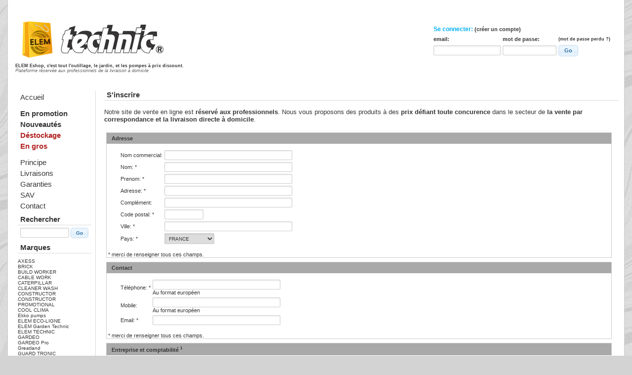

--- FILE ---
content_type: text/html; charset=UTF-8
request_url: http://www.elemtechnic.com/eshop/s-inscrire.html
body_size: 9037
content:
<!DOCTYPE html PUBLIC "-//W3C//DTD XHTML 1.0 Transitional//EN" "http://www.w3.org/TR/xhtml1/DTD/xhtml1-transitional.dtd">
<html xmlns="http://www.w3.org/1999/xhtml">
<head>
<title>ELEM Eshop  - S'inscrire</title>
<meta name="author" content="ELEM S.A.">
<meta name="description" content="ELEM Eshop - Plateforme réservée aux professionnels de la livraison à domicile">
<meta name="keywords" lang="fr" content="e-commerce, ecommerce, B2B, ELEM, ELEM technic, Eshop, importateur, grossiste, livraison direct domicile, livraison à domicile, vente par correspondance, ldd, lad, vpc, électroportatif, jardin, maison, outillage, pompe, sport, stationnaire, à main, acc, accessoires, affuteur, agrafeuse, aiguiseur, aspirateur, aspirateur souffleur, bâche, bétonnière, brouette, broyeur de végétaux, chariot, chauffage, cisaille, clés, climatiseur, coffret, compresseur, coupe bordures, couteaux, culinaire, débroussailleuse, décapeur, décolleuse, décoration, défonceuse, dégauchisseuse, déjointoyeur, diable, éclairage, électricité, émousseur, épandeur, equitation, escabeau, établi, fendeur de buches, fitness, fraiseuse, générateur, halogène, kits, marteau perforateur, marteau piqueur, marteau pneumatique, mélangeur, mesure, meuleuse, motobineuse, multifonction, nettoyeur, niveau, palan, panneau solaire, peinture, perceuse, pinces, ponceuse, poste à souder, poubelle, presse, protection, rabot, radiateur, rainureuse, rangement, robot, scarificateur, scie, scie à bande, scie à ébrancher, scie à onglets, scie circulaire, scie égoine, scie sauteuse, sécateur, surveillance, table, table coupe carrelage, table scie circulaire, taille haies, tondeuse, touret à meuler, tournevis, treteau, tronçonneuse, vélo, visseuse, voiture ">
<meta name="robots" content="all">


<link rel="stylesheet" href="./css/style.css" type="text/css" />

<link rel="stylesheet" href="./css/print.css" type="text/css" media="print" />
<link rel="shortcut icon" href="./images/icon.png" />
<!--<script type="text/javascript" src="http://ajax.googleapis.com/ajax/libs/jquery/1.4/jquery.min.js"></script>-->
<link type="text/css" href="./css/jquery-ui.min.css" rel="stylesheet" />
<script type="text/javascript" src="./js/jquery-3.1.0.min.js"></script>
<script type="text/javascript" src="./js/jquery-ui.min.js"></script>

<script src="https://apis.google.com/js/platform.js" async defer></script>
<meta name="google-signin-client_id" content="986502071087.apps.googleusercontent.com">

<script src="./js/jquery.validationEngine-fr.js" type="text/javascript" charset="utf-8"></script>
<script src="./js/jquery.validationEngine.js" type="text/javascript" charset="utf-8"></script>
<link rel="stylesheet" href="./css/validationEngine.jquery.css" type="text/css"/>

<!--<script src="./js/jquery.pagination.js" type="text/javascript" charset="utf-8"></script>
<link rel="stylesheet" href="./css/pagination.css" type="text/css"/>-->

<script type="text/javascript" src="./js/jquery.fancybox.pack.js?v=2.1.5"></script>
<link rel="stylesheet" href="./css/jquery.fancybox.css?v=2.1.5" type="text/css" media="screen" />

<script type='text/javascript' src='./js/jquery.jqzoom-core.js'></script>  
<link rel="stylesheet" type="text/css" href="css/jquery.jqzoom.css"> 

<script src="./js/jquery.tablesorter-2.0.3.js" type="text/javascript"></script>
<script src="./js/jquery.tablesorter.filer.js" type="text/javascript"></script>
<script src="./js/jquery.tablesorter.pager.js" type="text/javascript"></script>
<link rel="stylesheet" href="./css/tablesorter.css" type="text/css"/>

<script type="text/javascript" src="./js/jquery.ui.stars.js"></script>
<link rel="stylesheet" type="text/css" href="./css/jquery.ui.stars.css"/>

<script type="text/javascript" src="./js/jquery.autocomplete.js"></script>

<script src="./js/jquery.shadow.js"></script>	

<script type="text/javascript" src="./js/bootstrap-pagy.min.js"></script>
<link rel="stylesheet" href="./css/bootstrap.css" type="text/css"/>

<script type="text/javascript" src="./js/title_notifier.js"></script>
<link href="./css/goNotification.css" rel="stylesheet" type="text/css">
<script type="text/javascript" src="./js/jquery.goNotification.js"></script>

<script type="text/javascript" src="./js/jquery.js"></script>

<script type="text/javascript">
$(document).ready(function() {
	$( ".submit-login" ).button();
});
</script>

<!--[if IE]>
<style>
#container {
	/*width: 926px;*/
	width: 100%;
}
</style>
<![endif]-->

<style>
.autocomplete-w1 { position:absolute; top:0px; left:0px; margin:6px 0 0 6px; /* IE6 fix: */ _background:none; _margin:1px 0 0 0; }
.autocomplete { border:1px solid #999; background:#FFF; cursor:default; text-align:left; max-height:350px; overflow:auto; margin:-6px 6px 6px -6px; /* IE6 specific: */ _height:350px;  _margin:0; _overflow-x:hidden; }
.autocomplete .selected { background:#F0F0F0; }
.autocomplete div { padding:2px 5px; white-space:nowrap; overflow:hidden; }
.autocomplete strong { font-weight:normal; color:#3399FF; }
.ui-dialog-content { overflow: hidden; }
</style>
</head>
<body>
    
<script type="text/javascript" src="./js/analytics.js"></script>     
<div id="added-to-favs" title="Effectué" style="display: none;">
	<p><span class="ui-icon ui-icon-check" style="float:left; margin:0 7px 20px 0;"></span>L'article à été ajouté à vos favoris</p>
</div>      
<div id="removed-from-favs" title="Effectué" style="display: none;">
	<p><span class="ui-icon ui-icon-check" style="float:left; margin:0 7px 20px 0;"></span>L'article à été supprimé de vos favoris</p>
</div>    
<div id="added-to-cart" title="Effectué" style="display: none;">
	<p><span class="ui-icon ui-icon-check" style="float:left; margin:0 7px 20px 0;"></span>L'article à été ajouté à votre panier</p>
</div>      
<div id="removed-from-cart" title="Effectué" style="display: none;">
	<p><span class="ui-icon ui-icon-check" style="float:left; margin:0 7px 20px 0;"></span>L'article à été supprimé de votre panier</p>
</div>        
<div id="not-logged" title="Plateforme réservée aux professionnels de la livraison à domicile" style="display: none;">
	<p><span class="ui-icon ui-icon-alert" style="float:left; margin:0 7px 20px 0;"></span><table>
                <tr>
                    <td colspan="3"><strong style="color: #00b0f0; font-size: 12px;">Se connecter:</strong> (<a href="./s-inscrire.html">créer un compte</a>)</td>
                </tr><tr>
                    <td>email:</td><td>mot de passe:</td><td><span style='font-size: 0.8em;'>(<a href="./recuperation-de-mon-compte.html">mot de passe perdu ?</a>)</span></td>
                </tr><tr>
                    <td><form action="login.php" method="post" name="eshop"><input type="text" name="euser_email" class="ui-form" /></td><td><input type="password" name="euser_mdp" style="width: 100px;" class="ui-form" /></td><td><input id="submitlogin" type="submit" name="euser_submit" value="Go" class="submit-login" style='font-size: 1em;' /></form></td>
                </tr>
            </table></p>
</div>   
<!--<span id="testa">.</span>-->
<div id="container">
	    <div id="hidden_clicker" style="display:none">
    	<a id="hiddenclicker" href="http://eshop.elemtechnic.com" class="group" rel="">Hidden Clicker</a>
    </div>
    <div id="top">
        <span class='maj'></span>
        <span class="logo"><img src="images/logo2.jpg" /><br/><span style="display: block; font-weight: bold; margin-top: 10px; font-size: 9px;">ELEM Eshop, c'est tout l'outillage, le jardin, et les pompes à prix discount.</span><span style="display: block; color:#666; font-style: italic; font-size: 9px;">Plateforme réservée aux professionnels de la livraison à domicile</span></span>
        <div class="menu">
        	            <table>
                <tr>
                    <td colspan="3"><strong style="color: #00b0f0; font-size: 12px;">Se connecter:</strong> (<a href="./s-inscrire.html">créer un compte</a>)</td>
                </tr><tr>
                    <td>email:</td><td>mot de passe:</td><td><span style='font-size: 0.8em;'>(<a href="./recuperation-de-mon-compte.html">mot de passe perdu ?</a>)</span></td>
                </tr><tr>
                    <td><form action="login.php" method="post" name="eshop"><input type="text" name="euser_email" class="ui-form" /></td><td><input type="password" name="euser_mdp" style="width: 100px;" class="ui-form" /></td><td><input type="submit" name="euser_submit" value="Go" class="submit-login" style='font-size: 1em;' /></form></td>
                </tr>
            </table>
                    </div>
    </div>
    <div id="middle">
        <div id="left">
            <span><span class="menug"><a href="./index.html">Accueil</a></span></span>
            <br/>
            <span><span class="menug"><a href="./index.html"><strong>En promotion</strong></a></span></span>
            <span><span class="menug"><a href="./nouveautes.html"><strong>Nouveautés</strong></a></span></span>
            <span><span class="menug"><a href="./destockage.html" class="firebrick"><strong>Déstockage</strong></a></span></span>
            <span><span class="menug"><a href="./gros.html" class="firebrick"><strong>En gros</strong></a></span></span>
            <!--<span><span class="menug"><a href="./ruptures.html"><strong>Ruptures</strong></a></span></span>-->
            <br/>
            <span><span class="menug"><a href="./principe.html">Principe</a></span></span>
            <span><span class="menug"><a href="./livraisons.html">Livraisons</a></span></span>
            <span><span class="menug"><a href="./garanties.html">Garanties</a></span></span>
            <span><span class="menug"><a href="./service-apres-vente.html">SAV</a></span></span>
            <span><span class="menug"><a href="./contact.html">Contact</a></span></span>
                        
            <span id="search"><script>
jQuery(function(){
   var acsearch = $('#query-search').autocomplete({
	    serviceUrl:'ac-search.php',
		autoSubmit: true,
		minChars:2,
		delimiter: /(,|;)\s*/, // regex or character
		maxHeight:400,
		width:155,
		zIndex: 9999,
		deferRequestBy: 0, //miliseconds
		noCache: false //default is false, set to true to disable caching
   });
   $( ".submit" ).button();
});
</script>
<span class="menus">Rechercher</span>
<form action="./recherche.html" method="get" id="form-test" style="margin-top: 5px; margin-left: 5px;">
	<input type="text" name="recherche" style="width: 90px;" id="query-search" size="20" autocomplete="off" class="ui-form" />
	<input class="submit" style="font-size: 1em;" type="submit" name="submit" value="Go" id="bouton-submit" />
</form>
</span>
            <span id="marques"><span class="menus">Marques</span>
<script>var loadingmarques = "<ul class='marques'>"</script>

<div id="loadmarques"><img style='Margin: 5px 0 0 5px;' src='./images/loading.gif'/> chargement ...</div>
	<script> loadingmarques+="<li><a href='./marque-axess.html'>AXESS</a></li>"</script>
	<script> loadingmarques+="<li><a href='./marque-brick.html'>BRICK</a></li>"</script>
	<script> loadingmarques+="<li><a href='./marque-build-worker.html'>BUILD WORKER</a></li>"</script>
	<script> loadingmarques+="<li><a href='./marque-cable-work.html'>CABLE WORK</a></li>"</script>
	<script> loadingmarques+="<li><a href='./marque-caterpillar.html'>CATERPILLAR</a></li>"</script>
	<script> loadingmarques+="<li><a href='./marque-cleaner-wash.html'>CLEANER WASH</a></li>"</script>
	<script> loadingmarques+="<li><a href='./marque-constructor.html'>CONSTRUCTOR</a></li>"</script>
	<script> loadingmarques+="<li><a href='./marque-constructor-promotional.html'>CONSTRUCTOR PROMOTIONAL</a></li>"</script>
	<script> loadingmarques+="<li><a href='./marque-cool-clima.html'>COOL CLIMA</a></li>"</script>
	<script> loadingmarques+="<li><a href='./marque-ekko-pumps.html'>Ekko pumps</a></li>"</script>
	<script> loadingmarques+="<li><a href='./marque-elem-eco-ligne.html'>ELEM ECO-LIGNE</a></li>"</script>
	<script> loadingmarques+="<li><a href='./marque-elem-garden-technic.html'>ELEM Garden Technic</a></li>"</script>
	<script> loadingmarques+="<li><a href='./marque-elem-technic.html'>ELEM TECHNIC</a></li>"</script>
	<script> loadingmarques+="<li><a href='./marque-gardeo.html'>GARDEO</a></li>"</script>
	<script> loadingmarques+="<li><a href='./marque-gardeo-pro.html'>GARDEO Pro</a></li>"</script>
	<script> loadingmarques+="<li><a href='./marque-greatland.html'>Greatland</a></li>"</script>
	<script> loadingmarques+="<li><a href='./marque-guard-tronic.html'>GUARD TRONIC</a></li>"</script>
	<script> loadingmarques+="<li><a href='./marque-i-watts.html'>I-WATTS</a></li>"</script>
	<script> loadingmarques+="<li><a href='./marque-i-watts-outdoor-lighting.html'>I-WATTS OUTDOOR LIGHTING</a></li>"</script>
	<script> loadingmarques+="<li><a href='./marque-i-watts-pro.html'>I-WATTS PRO</a></li>"</script>
	<script> loadingmarques+="<li><a href='./marque-lawnmaster.html'>Lawnmaster</a></li>"</script>
	<script> loadingmarques+="<li><a href='./marque-led-light.html'>LED Light</a></li>"</script>
	<script> loadingmarques+="<li><a href='./marque-master-pumps.html'>MASTER PUMPS</a></li>"</script>
	<script> loadingmarques+="<li><a href='./marque-metawood.html'>METAWOOD</a></li>"</script>
	<script> loadingmarques+="<li><a href='./marque-movitools.html'>MOVITOOLS</a></li>"</script>
	<script> loadingmarques+="<li><a href='./marque-proficook.html'>Proficook</a></li>"</script>
	<script> loadingmarques+="<li><a href='./marque-racing.html'>RACING</a></li>"</script>
	<script> loadingmarques+="<li><a href='./marque-stanley.html'>Stanley</a></li>"</script>
	<script> loadingmarques+="<li><a href='./marque-twister.html'>TWISTER</a></li>"</script>
	<script> loadingmarques+="<li><a href='./marque-vacmaster.html'>Vacmaster</a></li>"</script>
	<script> loadingmarques+="<li><a href='./marque-vacmaster-professional.html'>Vacmaster Professional</a></li>"</script>
	<script> loadingmarques+="<li><a href='./marque-vital.html'>VITAL</a></li>"</script>
	<script> loadingmarques+="<li><a href='./marque-warm-tech.html'>WARM TECH</a></li>"</script>
	<script> loadingmarques+="<li><a href='./marque-work-men.html'>WORK MEN</a></li>"</script>
	<script> loadingmarques+="<li><a href='./marque-workmen-storage.html'>WORKMEN STORAGE</a></li>"</script>
	<script> loadingmarques+="<li><a href='./marque-x-performer.html'>X PERFORMER</a></li>"</script>
	<script> loadingmarques+="<li><a href='./marque-x-performer.html'>X-PERFORMER</a></li>"</script>
<script> loadingmarques+="</ul>"</script>

<script>document.getElementById('loadmarques').innerHTML=loadingmarques</script>
</span>
            <span id="types"><span class="menus">Catégories</span>
<script>var loadingtypes = "<ul class='types'>"</script>

<div id="loadtypes"><img style='Margin: 5px 0 0 5px;' src='./images/loading.gif'/> chargement ...</div>
<script> loadingtypes+="<li style='margin-top: 10px; margin-bottom: 3px; background-color: lightgray; padding: 3px;'><a href='./categorie-chantier.html'>Chantier</a></li>"</script><script> loadingtypes+="<li style='margin-left: -25px; font-style: italic;'><a href='./categorie-chantier+accessoires.html'>Accessoires</a></li>"</script><script> loadingtypes+="<li style='margin-left: -25px; font-style: italic;'><a href='./categorie-chantier+aspirateur-souffleur.html'>Aspirateur souffleur</a></li>"</script><script> loadingtypes+="<li style='margin-left: -25px; font-style: italic;'><a href='./categorie-chantier+betonniere.html'>Betonniere</a></li>"</script><script> loadingtypes+="<li style='margin-left: -25px; font-style: italic;'><a href='./categorie-chantier+chauffage.html'>Chauffage</a></li>"</script><script> loadingtypes+="<li style='margin-left: -25px; font-style: italic;'><a href='./categorie-chantier+compresseur.html'>Compresseur</a></li>"</script><script> loadingtypes+="<li style='margin-left: -25px; font-style: italic;'><a href='./categorie-chantier+eclairage.html'>Eclairage</a></li>"</script><script> loadingtypes+="<li style='margin-left: -25px; font-style: italic;'><a href='./categorie-chantier+electricite.html'>Electricite</a></li>"</script><script> loadingtypes+="<li style='margin-left: -25px; font-style: italic;'><a href='./categorie-chantier+groupe-electrogene.html'>Groupe electrogene</a></li>"</script><script> loadingtypes+="<li style='margin-left: -25px; font-style: italic;'><a href='./categorie-chantier+nettoyeur.html'>Nettoyeur</a></li>"</script><script> loadingtypes+="<li style='margin-left: -25px; font-style: italic;'><a href='./categorie-chantier+scie.html'>Scie</a></li>"</script><script> loadingtypes+="<li style='margin-top: 10px; margin-bottom: 3px; background-color: lightgray; padding: 3px;'><a href='./categorie-electroportatif.html'>Electroportatif</a></li>"</script><script> loadingtypes+="<li style='margin-left: -25px; font-style: italic;'><a href='./categorie-electroportatif+accessoires.html'>Accessoires</a></li>"</script><script> loadingtypes+="<li style='margin-left: -25px; font-style: italic;'><a href='./categorie-electroportatif+maalangeur.html'>MÃ?Â©langeur</a></li>"</script><script> loadingtypes+="<li style='margin-left: -25px; font-style: italic;'><a href='./categorie-electroportatif+marteau-perforateur.html'>Marteau perforateur</a></li>"</script><script> loadingtypes+="<li style='margin-left: -25px; font-style: italic;'><a href='./categorie-electroportatif+marteau-pneumatique.html'>Marteau pneumatique</a></li>"</script><script> loadingtypes+="<li style='margin-left: -25px; font-style: italic;'><a href='./categorie-electroportatif+melangeur.html'>Melangeur</a></li>"</script><script> loadingtypes+="<li style='margin-left: -25px; font-style: italic;'><a href='./categorie-electroportatif+meuleuse.html'>Meuleuse</a></li>"</script><script> loadingtypes+="<li style='margin-left: -25px; font-style: italic;'><a href='./categorie-electroportatif+outil-multifonctions.html'>Outil multifonctions</a></li>"</script><script> loadingtypes+="<li style='margin-left: -25px; font-style: italic;'><a href='./categorie-electroportatif+perceuse.html'>Perceuse</a></li>"</script><script> loadingtypes+="<li style='margin-left: -25px; font-style: italic;'><a href='./categorie-electroportatif+pistolet-a-colle.html'>Pistolet à colle</a></li>"</script><script> loadingtypes+="<li style='margin-left: -25px; font-style: italic;'><a href='./categorie-electroportatif+polisseuse.html'>Polisseuse</a></li>"</script><script> loadingtypes+="<li style='margin-left: -25px; font-style: italic;'><a href='./categorie-electroportatif+ponceuse.html'>Ponceuse</a></li>"</script><script> loadingtypes+="<li style='margin-left: -25px; font-style: italic;'><a href='./categorie-electroportatif+poste-a-souder.html'>Poste à souder</a></li>"</script><script> loadingtypes+="<li style='margin-left: -25px; font-style: italic;'><a href='./categorie-electroportatif+scie-circulaire.html'>Scie circulaire</a></li>"</script><script> loadingtypes+="<li style='margin-left: -25px; font-style: italic;'><a href='./categorie-electroportatif+scie-egoine.html'>Scie egoine</a></li>"</script><script> loadingtypes+="<li style='margin-left: -25px; font-style: italic;'><a href='./categorie-electroportatif+scie-sauteuse.html'>Scie sauteuse</a></li>"</script><script> loadingtypes+="<li style='margin-left: -25px; font-style: italic;'><a href='./categorie-electroportatif+tournevis.html'>Tournevis</a></li>"</script><script> loadingtypes+="<li style='margin-left: -25px; font-style: italic;'><a href='./categorie-electroportatif+visseuse.html'>Visseuse</a></li>"</script><script> loadingtypes+="<li style='margin-top: 10px; margin-bottom: 3px; background-color: lightgray; padding: 3px;'><a href='./categorie-jardin.html'>Jardin</a></li>"</script><script> loadingtypes+="<li style='margin-left: -25px; font-style: italic;'><a href='./categorie-jardin+accessoires.html'>Accessoires</a></li>"</script><script> loadingtypes+="<li style='margin-left: -25px; font-style: italic;'><a href='./categorie-jardin+aspirateur-souffleur.html'>Aspirateur souffleur</a></li>"</script><script> loadingtypes+="<li style='margin-left: -25px; font-style: italic;'><a href='./categorie-jardin+bache.html'>Bache</a></li>"</script><script> loadingtypes+="<li style='margin-left: -25px; font-style: italic;'><a href='./categorie-jardin+balayeuse.html'>Balayeuse</a></li>"</script><script> loadingtypes+="<li style='margin-left: -25px; font-style: italic;'><a href='./categorie-jardin+batterie.html'>Batterie</a></li>"</script><script> loadingtypes+="<li style='margin-left: -25px; font-style: italic;'><a href='./categorie-jardin+broyeur-de-vegetaux.html'>Broyeur de vegetaux</a></li>"</script><script> loadingtypes+="<li style='margin-left: -25px; font-style: italic;'><a href='./categorie-jardin+chargeur.html'>Chargeur</a></li>"</script><script> loadingtypes+="<li style='margin-left: -25px; font-style: italic;'><a href='./categorie-jardin+coupe-bordures.html'>Coupe bordures</a></li>"</script><script> loadingtypes+="<li style='margin-left: -25px; font-style: italic;'><a href='./categorie-jardin+dbroussailleuse.html'>D?broussailleuse</a></li>"</script><script> loadingtypes+="<li style='margin-left: -25px; font-style: italic;'><a href='./categorie-jardin+debroussailleuse.html'>Débroussailleuse</a></li>"</script><script> loadingtypes+="<li style='margin-left: -25px; font-style: italic;'><a href='./categorie-jardin+deneigeuse.html'>Deneigeuse</a></li>"</script><script> loadingtypes+="<li style='margin-left: -25px; font-style: italic;'><a href='./categorie-jardin+eclairage.html'>Eclairage</a></li>"</script><script> loadingtypes+="<li style='margin-left: -25px; font-style: italic;'><a href='./categorie-jardin+fendeur-de-buches.html'>Fendeur de buches</a></li>"</script><script> loadingtypes+="<li style='margin-left: -25px; font-style: italic;'><a href='./categorie-jardin+moto-faucheuse.html'>Moto faucheuse</a></li>"</script><script> loadingtypes+="<li style='margin-left: -25px; font-style: italic;'><a href='./categorie-jardin+motobineuse.html'>Motobineuse</a></li>"</script><script> loadingtypes+="<li style='margin-left: -25px; font-style: italic;'><a href='./categorie-jardin+nettoyeur.html'>Nettoyeur</a></li>"</script><script> loadingtypes+="<li style='margin-left: -25px; font-style: italic;'><a href='./categorie-jardin+outil-multifonctions.html'>Outil multifonctions</a></li>"</script><script> loadingtypes+="<li style='margin-left: -25px; font-style: italic;'><a href='./categorie-jardin+protection.html'>Protection</a></li>"</script><script> loadingtypes+="<li style='margin-left: -25px; font-style: italic;'><a href='./categorie-jardin+pulvarisateur.html'>PulvÃ©risateur</a></li>"</script><script> loadingtypes+="<li style='margin-left: -25px; font-style: italic;'><a href='./categorie-jardin+pulverisateur.html'>Pulverisateur</a></li>"</script><script> loadingtypes+="<li style='margin-left: -25px; font-style: italic;'><a href='./categorie-jardin+remorque.html'>Remorque</a></li>"</script><script> loadingtypes+="<li style='margin-left: -25px; font-style: italic;'><a href='./categorie-jardin+robot.html'>Robot</a></li>"</script><script> loadingtypes+="<li style='margin-left: -25px; font-style: italic;'><a href='./categorie-jardin+scarificateur.html'>Scarificateur</a></li>"</script><script> loadingtypes+="<li style='margin-left: -25px; font-style: italic;'><a href='./categorie-jardin+scie.html'>Scie</a></li>"</script><script> loadingtypes+="<li style='margin-left: -25px; font-style: italic;'><a href='./categorie-jardin+scie-a-buches.html'>Scie à bûches</a></li>"</script><script> loadingtypes+="<li style='margin-left: -25px; font-style: italic;'><a href='./categorie-jardin+secateur.html'>Secateur</a></li>"</script><script> loadingtypes+="<li style='margin-left: -25px; font-style: italic;'><a href='./categorie-jardin+souffleur.html'>Souffleur</a></li>"</script><script> loadingtypes+="<li style='margin-left: -25px; font-style: italic;'><a href='./categorie-jardin+taille-haies.html'>Taille Haies</a></li>"</script><script> loadingtypes+="<li style='margin-left: -25px; font-style: italic;'><a href='./categorie-jardin+tariere.html'>Tarière</a></li>"</script><script> loadingtypes+="<li style='margin-left: -25px; font-style: italic;'><a href='./categorie-jardin+tariere-thermique.html'>Tariere thermique</a></li>"</script><script> loadingtypes+="<li style='margin-left: -25px; font-style: italic;'><a href='./categorie-jardin+tondeuse.html'>Tondeuse</a></li>"</script><script> loadingtypes+="<li style='margin-left: -25px; font-style: italic;'><a href='./categorie-jardin+tondeuse-electrique.html'>Tondeuse electrique</a></li>"</script><script> loadingtypes+="<li style='margin-left: -25px; font-style: italic;'><a href='./categorie-jardin+tondeuse-sur-batterie.html'>Tondeuse sur batterie</a></li>"</script><script> loadingtypes+="<li style='margin-left: -25px; font-style: italic;'><a href='./categorie-jardin+tondeuse-thermique.html'>Tondeuse thermique</a></li>"</script><script> loadingtypes+="<li style='margin-left: -25px; font-style: italic;'><a href='./categorie-jardin+tracteur.html'>Tracteur</a></li>"</script><script> loadingtypes+="<li style='margin-left: -25px; font-style: italic;'><a href='./categorie-jardin+treteau.html'>Treteau</a></li>"</script><script> loadingtypes+="<li style='margin-left: -25px; font-style: italic;'><a href='./categorie-jardin+tronconneuse.html'>Tronconneuse</a></li>"</script><script> loadingtypes+="<li style='margin-left: -25px; font-style: italic;'><a href='./categorie-jardin+tronconneuse-electrique.html'>Tronconneuse Electrique</a></li>"</script><script> loadingtypes+="<li style='margin-left: -25px; font-style: italic;'><a href='./categorie-jardin+tronconneuse-thermique.html'>Tronçonneuse thermique</a></li>"</script><script> loadingtypes+="<li style='margin-top: 10px; margin-bottom: 3px; background-color: lightgray; padding: 3px;'><a href='./categorie-maison.html'>Maison</a></li>"</script><script> loadingtypes+="<li style='margin-left: -25px; font-style: italic;'><a href='./categorie-maison+accessoires.html'>Accessoires</a></li>"</script><script> loadingtypes+="<li style='margin-left: -25px; font-style: italic;'><a href='./categorie-maison+aspirateur.html'>Aspirateur</a></li>"</script><script> loadingtypes+="<li style='margin-left: -25px; font-style: italic;'><a href='./categorie-maison+chauffage.html'>Chauffage</a></li>"</script><script> loadingtypes+="<li style='margin-left: -25px; font-style: italic;'><a href='./categorie-maison+climatiseur.html'>Climatiseur</a></li>"</script><script> loadingtypes+="<li style='margin-left: -25px; font-style: italic;'><a href='./categorie-maison+coffre-fort.html'>Coffre fort</a></li>"</script><script> loadingtypes+="<li style='margin-left: -25px; font-style: italic;'><a href='./categorie-maison+eclairage.html'>Eclairage</a></li>"</script><script> loadingtypes+="<li style='margin-left: -25px; font-style: italic;'><a href='./categorie-maison+electricite.html'>Electricité</a></li>"</script><script> loadingtypes+="<li style='margin-left: -25px; font-style: italic;'><a href='./categorie-maison+groupe-hydrophore.html'>Groupe hydrophore</a></li>"</script><script> loadingtypes+="<li style='margin-left: -25px; font-style: italic;'><a href='./categorie-maison+petit-electromenager.html'>Petit électroménager</a></li>"</script><script> loadingtypes+="<li style='margin-left: -25px; font-style: italic;'><a href='./categorie-maison+poele-a-pellets.html'>Poêle à Pellets</a></li>"</script><script> loadingtypes+="<li style='margin-left: -25px; font-style: italic;'><a href='./categorie-maison+radiateur.html'>Radiateur</a></li>"</script><script> loadingtypes+="<li style='margin-left: -25px; font-style: italic;'><a href='./categorie-maison+rangement.html'>Rangement</a></li>"</script><script> loadingtypes+="<li style='margin-left: -25px; font-style: italic;'><a href='./categorie-maison+surveillance.html'>Surveillance</a></li>"</script><script> loadingtypes+="<li style='margin-left: -25px; font-style: italic;'><a href='./categorie-maison+ventilateur.html'>Ventilateur</a></li>"</script><script> loadingtypes+="<li style='margin-left: -25px; font-style: italic;'><a href='./categorie-maison+vide-cendres.html'>Vide cendres</a></li>"</script><script> loadingtypes+="<li style='margin-top: 10px; margin-bottom: 3px; background-color: lightgray; padding: 3px;'><a href='./categorie-outillage.html'>Outillage</a></li>"</script><script> loadingtypes+="<li style='margin-left: -25px; font-style: italic;'><a href='./categorie-outillage+accessoires.html'>Accessoires</a></li>"</script><script> loadingtypes+="<li style='margin-left: -25px; font-style: italic;'><a href='./categorie-outillage+aspirateur.html'>Aspirateur</a></li>"</script><script> loadingtypes+="<li style='margin-left: -25px; font-style: italic;'><a href='./categorie-outillage+batterie.html'>Batterie</a></li>"</script><script> loadingtypes+="<li style='margin-left: -25px; font-style: italic;'><a href='./categorie-outillage+boulonneuse-a-chocs.html'>Boulonneuse a chocs</a></li>"</script><script> loadingtypes+="<li style='margin-left: -25px; font-style: italic;'><a href='./categorie-outillage+chargeur.html'>Chargeur</a></li>"</script><script> loadingtypes+="<li style='margin-left: -25px; font-style: italic;'><a href='./categorie-outillage+chariot.html'>Chariot</a></li>"</script><script> loadingtypes+="<li style='margin-left: -25px; font-style: italic;'><a href='./categorie-outillage+coffre-a-outils.html'>Coffre a outils</a></li>"</script><script> loadingtypes+="<li style='margin-left: -25px; font-style: italic;'><a href='./categorie-outillage+coffre-a-outils.html'>Coffre Ã  outils</a></li>"</script><script> loadingtypes+="<li style='margin-left: -25px; font-style: italic;'><a href='./categorie-outillage+coffret.html'>Coffret</a></li>"</script><script> loadingtypes+="<li style='margin-left: -25px; font-style: italic;'><a href='./categorie-outillage+compresseur.html'>Compresseur</a></li>"</script><script> loadingtypes+="<li style='margin-left: -25px; font-style: italic;'><a href='./categorie-outillage+coupe-carrelage.html'>Coupe carrelage</a></li>"</script><script> loadingtypes+="<li style='margin-left: -25px; font-style: italic;'><a href='./categorie-outillage+cutter.html'>Cutter</a></li>"</script><script> loadingtypes+="<li style='margin-left: -25px; font-style: italic;'><a href='./categorie-outillage+decapeur-thermique.html'>Decapeur thermique</a></li>"</script><script> loadingtypes+="<li style='margin-left: -25px; font-style: italic;'><a href='./categorie-outillage+defonceuse.html'>Defonceuse</a></li>"</script><script> loadingtypes+="<li style='margin-left: -25px; font-style: italic;'><a href='./categorie-outillage+diable.html'>Diable</a></li>"</script><script> loadingtypes+="<li style='margin-left: -25px; font-style: italic;'><a href='./categorie-outillage+echafaudage.html'>Echafaudage</a></li>"</script><script> loadingtypes+="<li style='margin-left: -25px; font-style: italic;'><a href='./categorie-outillage+echelle.html'>Echelle</a></li>"</script><script> loadingtypes+="<li style='margin-left: -25px; font-style: italic;'><a href='./categorie-outillage+etabli.html'>Etabli</a></li>"</script><script> loadingtypes+="<li style='margin-left: -25px; font-style: italic;'><a href='./categorie-outillage+foreuse-sur-colonne.html'>Foreuse sur colonne</a></li>"</script><script> loadingtypes+="<li style='margin-left: -25px; font-style: italic;'><a href='./categorie-outillage+kits.html'>kits</a></li>"</script><script> loadingtypes+="<li style='margin-left: -25px; font-style: italic;'><a href='./categorie-outillage+marteau-perforateur.html'>Marteau perforateur</a></li>"</script><script> loadingtypes+="<li style='margin-left: -25px; font-style: italic;'><a href='./categorie-outillage+marteau-piqueur.html'>Marteau piqueur</a></li>"</script><script> loadingtypes+="<li style='margin-left: -25px; font-style: italic;'><a href='./categorie-outillage+meuleuse.html'>Meuleuse</a></li>"</script><script> loadingtypes+="<li style='margin-left: -25px; font-style: italic;'><a href='./categorie-outillage+outil-multifonctions.html'>Outil multifonctions</a></li>"</script><script> loadingtypes+="<li style='margin-left: -25px; font-style: italic;'><a href='./categorie-outillage+palan.html'>Palan</a></li>"</script><script> loadingtypes+="<li style='margin-left: -25px; font-style: italic;'><a href='./categorie-outillage+peinture.html'>Peinture</a></li>"</script><script> loadingtypes+="<li style='margin-left: -25px; font-style: italic;'><a href='./categorie-outillage+perceuse.html'>Perceuse</a></li>"</script><script> loadingtypes+="<li style='margin-left: -25px; font-style: italic;'><a href='./categorie-outillage+polisseuse.html'>Polisseuse</a></li>"</script><script> loadingtypes+="<li style='margin-left: -25px; font-style: italic;'><a href='./categorie-outillage+ponceuse.html'>Ponceuse</a></li>"</script><script> loadingtypes+="<li style='margin-left: -25px; font-style: italic;'><a href='./categorie-outillage+poste-a-souder.html'>Poste a souder</a></li>"</script><script> loadingtypes+="<li style='margin-left: -25px; font-style: italic;'><a href='./categorie-outillage+rabot.html'>Rabot</a></li>"</script><script> loadingtypes+="<li style='margin-left: -25px; font-style: italic;'><a href='./categorie-outillage+rainureuse.html'>Rainureuse</a></li>"</script><script> loadingtypes+="<li style='margin-left: -25px; font-style: italic;'><a href='./categorie-outillage+rangement.html'>Rangement</a></li>"</script><script> loadingtypes+="<li style='margin-left: -25px; font-style: italic;'><a href='./categorie-outillage+scie-a-bande.html'>Scie a bande</a></li>"</script><script> loadingtypes+="<li style='margin-left: -25px; font-style: italic;'><a href='./categorie-outillage+scie-a-chantourner.html'>Scie a chantourner</a></li>"</script><script> loadingtypes+="<li style='margin-left: -25px; font-style: italic;'><a href='./categorie-outillage+scie-aaaaaaa-onglets.html'>Scie aÃ?????Ã????Ã???Ã??Ã?Â  onglets</a></li>"</script><script> loadingtypes+="<li style='margin-left: -25px; font-style: italic;'><a href='./categorie-outillage+scie-aaa-onglets.html'>Scie aÃ?Â  onglets</a></li>"</script><script> loadingtypes+="<li style='margin-left: -25px; font-style: italic;'><a href='./categorie-outillage+scie-circulaire.html'>Scie circulaire</a></li>"</script><script> loadingtypes+="<li style='margin-left: -25px; font-style: italic;'><a href='./categorie-outillage+scie-egoine.html'>Scie egoine</a></li>"</script><script> loadingtypes+="<li style='margin-left: -25px; font-style: italic;'><a href='./categorie-outillage+scie-sauteuse.html'>Scie sauteuse</a></li>"</script><script> loadingtypes+="<li style='margin-left: -25px; font-style: italic;'><a href='./categorie-outillage+servante.html'>Servante</a></li>"</script><script> loadingtypes+="<li style='margin-left: -25px; font-style: italic;'><a href='./categorie-outillage+table-coupe-carrelage.html'>Table coupe carrelage</a></li>"</script><script> loadingtypes+="<li style='margin-left: -25px; font-style: italic;'><a href='./categorie-outillage+tour-a-bois.html'>Tour a bois</a></li>"</script><script> loadingtypes+="<li style='margin-left: -25px; font-style: italic;'><a href='./categorie-outillage+touret-a-meuler.html'>Touret a meuler</a></li>"</script><script> loadingtypes+="<li style='margin-left: -25px; font-style: italic;'><a href='./categorie-outillage+tournevis.html'>Tournevis</a></li>"</script><script> loadingtypes+="<li style='margin-left: -25px; font-style: italic;'><a href='./categorie-outillage+treteau.html'>Treteau</a></li>"</script><script> loadingtypes+="<li style='margin-left: -25px; font-style: italic;'><a href='./categorie-outillage+tronconneuse-a-metaux.html'>Tronconneuse a metaux</a></li>"</script><script> loadingtypes+="<li style='margin-left: -25px; font-style: italic;'><a href='./categorie-outillage+visseuse.html'>Visseuse</a></li>"</script><script> loadingtypes+="<li style='margin-top: 10px; margin-bottom: 3px; background-color: lightgray; padding: 3px;'><a href='./categorie-pompes.html'>Pompes</a></li>"</script><script> loadingtypes+="<li style='margin-left: -25px; font-style: italic;'><a href='./categorie-pompes+a-bras.html'>A bras</a></li>"</script><script> loadingtypes+="<li style='margin-left: -25px; font-style: italic;'><a href='./categorie-pompes+accessoires.html'>Accessoires</a></li>"</script><script> loadingtypes+="<li style='margin-left: -25px; font-style: italic;'><a href='./categorie-pompes+arrosage.html'>Arrosage</a></li>"</script><script> loadingtypes+="<li style='margin-left: -25px; font-style: italic;'><a href='./categorie-pompes+groupe-hydrophore.html'>Groupe hydrophore</a></li>"</script><script> loadingtypes+="<li style='margin-left: -25px; font-style: italic;'><a href='./categorie-pompes+surface.html'>Surface</a></li>"</script><script> loadingtypes+="<li style='margin-left: -25px; font-style: italic;'><a href='./categorie-pompes+vide-caves.html'>Vide caves</a></li>"</script><script> loadingtypes+="<li style='margin-top: 10px; margin-bottom: 3px; background-color: lightgray; padding: 3px;'><a href='./categorie-rangement-atelier.html'>rangement atelier</a></li>"</script><script> loadingtypes+="<li style='margin-left: -25px; font-style: italic;'><a href='./categorie-rangement-atelier+boite-aaa-outils.html'>Boite Ã??Ã?Â  outils</a></li>"</script><script> loadingtypes+="<li style='margin-left: -25px; font-style: italic;'><a href='./categorie-rangement-atelier+boite-aa-outils.html'>Boite Ã?Â  outils</a></li>"</script><script> loadingtypes+="<li style='margin-left: -25px; font-style: italic;'><a href='./categorie-rangement-atelier+coffre-aa-outils.html'>Coffre Ã?Â  outils</a></li>"</script><script> loadingtypes+="<li style='margin-left: -25px; font-style: italic;'><a href='./categorie-rangement-atelier+coffre-a-outils.html'>Coffre Ã  outils</a></li>"</script><script> loadingtypes+="<li style='margin-left: -25px; font-style: italic;'><a href='./categorie-rangement-atelier+diable.html'>Diable</a></li>"</script><script> loadingtypes+="<li style='margin-left: -25px; font-style: italic;'><a href='./categorie-rangement-atelier+etabli.html'>Etabli</a></li>"</script><script> loadingtypes+="<li style='margin-left: -25px; font-style: italic;'><a href='./categorie-rangement-atelier+servante.html'>Servante</a></li>"</script><script> loadingtypes+="<li style='margin-top: 10px; margin-bottom: 3px; background-color: lightgray; padding: 3px;'><a href='./categorie-sport.html'>Sport</a></li>"</script><script> loadingtypes+="<li style='margin-left: -25px; font-style: italic;'><a href='./categorie-sport+velo-electrique.html'>Velo electrique</a></li>"</script><script> loadingtypes+="<li style='margin-top: 10px; margin-bottom: 3px; background-color: lightgray; padding: 3px;'><a href='./categorie-stationnaire.html'>Stationnaire</a></li>"</script><script> loadingtypes+="<li style='margin-left: -25px; font-style: italic;'><a href='./categorie-stationnaire+accessoires.html'>Accessoires</a></li>"</script><script> loadingtypes+="<li style='margin-left: -25px; font-style: italic;'><a href='./categorie-stationnaire+generateur.html'>Générateur</a></li>"</script><script> loadingtypes+="<li style='margin-left: -25px; font-style: italic;'><a href='./categorie-stationnaire+scie-a-onglets.html'>Scie à onglets</a></li>"</script><script> loadingtypes+="<li style='margin-left: -25px; font-style: italic;'><a href='./categorie-stationnaire+table-scie-circulaire.html'>Table scie circulaire</a></li>"</script><script> loadingtypes+="<li style='margin-left: -25px; font-style: italic;'><a href='./categorie-stationnaire+touret-a-meuler.html'>Touret à meuler</a></li>"</script><script> loadingtypes+="<li style='margin-top: 10px; margin-bottom: 3px; background-color: lightgray; padding: 3px;'><a href='./categorie-transport.html'>Transport</a></li>"</script><script> loadingtypes+="<li style='margin-left: -25px; font-style: italic;'><a href='./categorie-transport+vehicule.html'>Vehicule</a></li>"</script><script> loadingtypes+="</ul>"</script>

<script>document.getElementById('loadtypes').innerHTML=loadingtypes</script>
</span>
            <a href="https://www.paypal.com/be/webapps/mpp/paypal-popup" title="PayPal Comment Ca Marche" onclick="javascript:window.open('https://www.paypal.com/be/webapps/mpp/paypal-popup','WIPaypal','toolbar=no, location=no, directories=no, status=no, menubar=no, scrollbars=yes, resizable=yes, width=1060, height=700'); return false;"><img style="margin-left: -7px;" src="https://www.paypalobjects.com/webstatic/mktg/logo/pp_cc_mark_74x46.jpg" border="0" alt="Paiement sécurisé"></a>
        </div>
        <div id="center">
            <div id="centerleft"> 
<script type="text/javascript">
$(document).ready(function(){
$("#formID").validationEngine('attach');
//$("#veriftva").html("<img style='position: relative; margin-top: -7px; top: 4px;' src='./images/loading2.gif' /> Vérification");
function verif() {
	var tva = $("#euser_tva").val();
	var pays = $("#euser_pays").val();
	if (tva) {
		$.get('verif-tva.php?tva='+tva, function(data) {
			$("#euser_extva").val(0);	
			if (data == 1) {
				var rverif = "<img style='position: relative; margin-top: -7px; top: 3px; left: 1px;' src='./images/ok.png' /> Votre numéro de TVA est valide";
				if (pays == "FRANCE" || pays == "LUXEMBOURG") {
					$("#euser_extva").val(1);
				}
			} else {
				var rverif = "<img style='position: relative; margin-top: -7px; top: 3px; left: 1px;' src='./images/ko.png' /> Votre numéro de TVA n'est pas valide";	
			}
			$("#veriftva").html(rverif);
		});
	} else {
		$("#veriftva").html("");
	}
}
//verif();
$("#euser_tva").change(function() {
	$("#veriftva").html("<img style='position: relative; margin-top: -7px; top: 4px;' src='./images/loading2.gif' /> Vérification");
	verif();
});

$("#euser_siret").change(function() {
	$("#euser_testsoc").val($("#euser_siret").val() + $("#euser_tva").val())
});
$("#euser_tva").change(function() {
	$("#euser_testsoc").val($("#euser_siret").val() + $("#euser_tva").val())
});

$("#euser_pays").change(function() {
	var pays = $("#euser_pays").val();
	if (pays == "BELGIQUE") {
		$(".linesiret").hide();
		if ($("#euser_tva").hasClass("validate[custom[onlyNumberTva]]")) {
			$("#euser_tva").removeClass("validate[custom[onlyNumberTva]]");
			$("#euser_tva").addClass("validate[required,custom[onlyNumberTva]]");
		}
		if ($("#euser_siret").hasClass("validate[required,custom[onlyNumberSiren]]")) {
			$("#euser_siret").removeClass("validate[required,custom[onlyNumberSiren]]");
			$("#euser_siret").addClass("validate[custom[onlyNumberSiren]]");
		}
	} else if (pays == "LUXEMBOURG") {
		$(".linesiret").hide();
		if ($("#euser_tva").hasClass("validate[custom[onlyNumberTva]]")) {
			$("#euser_tva").removeClass("validate[custom[onlyNumberTva]]");
			$("#euser_tva").addClass("validate[required,custom[onlyNumberTva]]");
		}
		if ($("#euser_siret").hasClass("validate[required,custom[onlyNumberSiren]]")) {
			$("#euser_siret").removeClass("validate[required,custom[onlyNumberSiren]]");
			$("#euser_siret").addClass("validate[custom[onlyNumberSiren]]");
		}
	} else {
		$(".linesiret").show();
		if ($("#euser_tva").hasClass("validate[required,custom[onlyNumberTva]]")) {
			$("#euser_tva").removeClass("validate[required,custom[onlyNumberTva]]");
			$("#euser_tva").addClass("validate[custom[onlyNumberTva]]");
		}
		if ($("#euser_siret").hasClass("validate[custom[onlyNumberSiren]]")) {
			$("#euser_siret").removeClass("validate[custom[onlyNumberSiren]]");
			$("#euser_siret").addClass("validate[required,custom[onlyNumberSiren]]");
		}
	}
});

$( ".submit" ).button();

});
</script>
<style>
textarea {
    resize: none;
    border: 1px solid #999;
} 
</style>
<div style='margin-top: 15px; margin-bottom: 15px; padding-left: 10px; font-size: 13px;'>
<span class='menus'>S'inscrire</span><br/>Notre site de vente en ligne est <strong>réservé aux professionnels</strong>. Nous vous proposons des produits à des <strong>prix défiant toute concurence</strong> dans le secteur de <strong>la vente par correspondance et la livraison directe à domicile</strong>.<br/><br/><form method='post' id='formID' action='s-inscrire.html'><input type='hidden' name='euser_extva' id='euser_extva' value='0' /><div class='product rounded' style='margin: 4px; width: 98%;'><span class='prod_top'>Adresse<br/></span><table style='margin-left: 25px;'><tr><td>Nom commercial:</td><td><input type="text" style="width: 250px;" maxlength="40" name="euser_soc" id="euser_soc" value="" class="ui-form" /></td></tr><tr><td>Nom: *</td><td><input type="text" style="width: 250px;" maxlength="40" name="euser_nom" id="euser_nom" class="validate[required] ui-form" value="" /></td></tr><tr><td>Prenom: *</td><td><input type="text" style="width: 250px;" maxlength="40" name="euser_prenom" id="euser_prenom" class="validate[required] ui-form" value="" /></td></tr><tr><td>Adresse: *</td><td><input type="text" style="width: 250px;" maxlength="40" name="euser_adresse1" id="euser_adresse1" class="validate[required] ui-form" value="" /></td></tr><tr><td>Complément:</td><td><input type="text" style="width: 250px;" maxlength="40" name="euser_adresse2" value="" class="ui-form" /></td></tr><tr><td>Code postal: *</td><td><input type="text" style="width: 70px;" maxlength="5" name="euser_cp" id="euser_cp" class="validate[required,custom[onlyNumberWsp]] ui-form" value="" /></td></tr><tr><td>Ville: *</td><td><input type="text" style="width: 250px;" maxlength="40" name="euser_ville" id="euser_ville" class="validate[required] ui-form" value="" /></td></tr><tr><td>Pays: *</td><td><select name='euser_pays' id='euser_pays' class='ui-form'><option value='FRANCE'>FRANCE</option><option value='BELGIQUE'>BELGIQUE</option><option value='LUXEMBOURG'>LUXEMBOURG</option></select></td></tr></table><br/>&nbsp;* merci de renseigner tous ces champs.</div><div class='product rounded' style='margin: 4px; width: 98%;'><span class='prod_top'>Contact<br/></span><table style='margin-left: 25px;'><tr><td>Téléphone: *</td><td><input type='text' style='width: 250px;' maxlength='40' name='euser_tel' id='euser_tel' class='validate[required,custom[eurphone]] ui-form' value='' /><br/>Au format européen</td></tr><tr><td>Mobile:</td><td><input type='text' style='width: 250px;' maxlength='40' name='euser_mob' id='euser_mob' class='validate[custom[eurphone]] ui-form' value='' /><br/>Au format européen</td></tr><tr><td>Email: *</td><td><input type='text' style='width: 250px;' maxlength='200' name='euser_email' id='euser_email' class='validate[required,custom[email]] ui-form' value='' /></td></tr></table><br/>&nbsp;* merci de renseigner tous ces champs.</div><div class='product rounded' style='margin: 4px; width: 98%;'><span class='prod_top'>Entreprise et comptabilité <sup style='font-size: 8px;'>1</sup><br/></span><table style='margin-left: 25px;'><tr class='linesiret'><td>Siret: ²</td><td><input type='text' style='width: 250px;' maxlength='40' name='euser_siret' id='euser_siret' class='validate[required,custom[onlyNumberSiren]] ui-form' value='' /></td></tr><tr><td>Tva: ³</td><td><input type='text' style='width: 250px;' maxlength='40' name='euser_tva' id='euser_tva' class='validate[custom[onlyNumberTva]] ui-form' value='' /> <span id='veriftva'></span></td></tr></table><br/>&nbsp;<sup style='font-size: 8px;'>1</sup> Cette plateforme est réservée aux professionnels de la livraison à domicile.<br/><span class='linesiret'>&nbsp;² Vous êtes français et auto-entrepreneur sans numéro de TVA, merci de renseigner ce champ.<br/></span>&nbsp;³ Nous travaillons exclusivement avec des professionnels.<br/></div><div class='product rounded' style='margin: 4px; width: 98%;'><span class='prod_top'>Connection<br/></span><table style='margin-left: 25px;'><tr><td>Mot de passe:</td><td><input autocomplete = 'off' type='password' style='width: 250px;' maxlength='40' name='euser_mdp' id='euser_mdp' class='validate[required,custom[onlyLetterNumber],minSize[6]] ui-form' /></td></tr><tr><td>Vérification: </td><td><input type='password' style='width: 250px;' maxlength='40' name='euser_verif' id='euser_verif' class='validate[equals[euser_mdp]] ui-form' /></td></tr></table><br/></div><div class='product rounded' style='margin: 4px; width: 98%;'><span class='prod_top'>Sécurité<br/></span><table style='margin-left: 25px;'><tr><td>&nbsp;</td><td>Merci de recopier ce code: <strong>0<span style='display: none;'>D</span>D<span style='display: none;'>B</span>8<span style='display: none;'>2</span>1<span style='display: none;'>B</span>D<span style='display: none;'>9</span></strong></td></tr><tr><td>Sécutité: *</td><td><input type='text' name='code' id='code' class='validate[required] ui-form' /></td></tr></table><br/><span class='prod_bottom' style='height: 25px;'><input class='submit' style='font-size: 1em;' type='submit' name='submit' value='valider mon inscription'/></span><input type='hidden' name='lecode' id='lecode' value='0DDB821BD9' /></form></div></div>

            </div>
        </div>
        <style>
		/*#top-link  { display:none; position:fixed; right:5px; top:5px; color:#333; font-weight:bold; text-decoration:none; border:1px solid #9A6903; background:#F9C31B; padding:10px; z-index: 10; }*/
		#top-link {
			cursor: pointer;
			cursor: hand;
		}
		#top-menu  {
			display: none;
			position: fixed;
			top: 0;
			color: #333;
			font-weight: bold;
			text-decoration: none;
			background: url(./images/trans.png);
			z-index: 10;
		}
		#top-menu > div {
			border-bottom: 1px solid lightgray;
			background: #ffffff;
			padding: 10px;
			margin-bottom: 1px;
		}
		</style>
        <!--<div id='top-link' title='Vers le haut'>^ TOP ^</div>-->
        <div id='top-menu'><div><span id='top-link'><img src='./images/logo-light.jpg' alt='ELEM Eshop' title='Retour vers le haut' style='height: 35px; margin-top: -5px; margin-bottom: -3px;' /></span><span style='float: right; padding-top: 2px;'>
					<strong style="color: #00b0f0;">Se connecter:</strong> (<a href="./s-inscrire.html">créer un compte</a>) <form action="login.php" method="post" name="eshop"> email: <input type="text" name="euser_email" class="ui-form" /> mot de passe: <input type="password" name="euser_mdp" style="width: 100px;" class="ui-form" /> <input type="submit" name="euser_submit" value="Go" class="submit-login" style='font-size: 1em;' /></form>
		        </span></div></div>
        
    </div>
	<div id="bottom">
    	<span class="desctopymobileversion">Version desktop | <a href="./mobile/index.html?mobile=true">Version mobile</a></span>
    	<p>Copyright © 2026 ELEM S.A.</p>
        <p>Malgré tout le soin apporté à la réalisation et au fonctionnement du site, des erreurs, omissions, dysfonctionnements peuvent survenir.<br />En aucune circonstance, la société Elem S.A. ne saurait être tenue responsable des préjudices directs ou indirects résultant de l'utilisation de ce site.</p><p>* Les articles en déstockages ne peuvent profiter de la livraison franco.</p>
        <p> <a href="confidentialite.php">Politique de confidentialité</a> - <a href="mentions-legales.php">Mentions légales</a></p>
    </div>
</div>
<div style="display: none;"><a href="http://www.le-challenger-du.net/" target="_blank" title="le Challenger du NET">le Challenger du NET</a></div>
</body>
</html>


--- FILE ---
content_type: text/css
request_url: http://www.elemtechnic.com/eshop/css/style.css
body_size: 2220
content:
html {
	font-family: Verdana, Arial, Helvetica, sans-serif;
	font-size: 10px;
	cursor: default;
	background: lightgray url(../images/wave.jpg) repeat top left;
	background-attachment: fixed;
	color: #383637;
}
body {
	margin-top: 0px;	
	margin-bottom: 0px;	
	margin-left: 15px;
	margin-right: 15px;
}
#container {
/*	width: 926px; */
	min-width: 926px;
/*	max-width: 1120px;*/
	max-width: 1440px; 
	margin-left: auto;
	margin-right: auto;
	padding-top: 10px;
	
/*	background-image: url(../images/middle.jpg); */
	background-color: #FFFFFF;
	border-left: 1px solid #CCCCCC;
	border-right: 1px solid #CCCCCC;
}
#top {
/*	background:  url(../images/top.jpg) no-repeat; */
	padding-left: 15px;
	padding-top: 25px;
	padding-bottom: 25px;
}
span.logo {
	display: block;
	position: relative;
	width: 500px;
	top: 5px;
}
div.menu {
	display: block;
	margin-top: -95px;
	margin-bottom: 25px;
	margin-right: 25px; 
	margin-left: 460px;
	height: 60px;
	float: right;
	font-weight: bold;
	/*-align: right;*/
	font-size: 11px;
	line-height: 16px;
}
div.menu2 {
	margin-top: -85px;
	display: block;
	margin-right: 15px;
	width: 670px;
	float: right;
	font-weight: bold;
	text-align: right;
	line-height: 20px;
}
ul.menu li {
	display: inline;
	border-left: 1px solid #DBDBDB;
	margin-left: 10px;
	padding-left: 10px;
	font-size: 12px;
}
ul.menu li:first-child {
	border-left: none;
}
ul.menu li a {
	color: #383637;
}
ul.menu li a:hover {
	color: #00b0f0;
	text-decoration: underline;
}
#middle {
	min-height: 1000px;	
}
#left {
	padding-left: 20px;
	width: 150px;
	float: left;
	padding-right: 7px;
	border-right: 1px solid #DBDBDB;
}
#left li {
	/*margin-left: -15px;
	list-style: url(../images/puce2.jpg);
	text-decoration: none;*/
	margin-left: -35px;
	list-style: none;
	text-decoration: none;
}
#left li a:hover {
	text-decoration: none;
}
#center {
/*	float: right; */
/*	width: 730px; */
	margin-left: 180px;
	padding-left: 5px;
	padding-right: 10px;
}
#bottom {
	clear: both;
/*	height: 20px; */
/*	background: #EAE8DC url(../images/bottom.jpg) no-repeat; */
	text-align: center;
	padding-top: 15px;
	padding-bottom: 15px;
	color: #9F9F9F;
}
.line1 td, .line4 td {
	background: #d8d8d8 url(../images/bg_header.jpg) no-repeat;
	border: 1px solid #c0c0c0;
	vertical-align: middle;
}
.line1 td:first-child {
	background: #ffffff;
	border: 1px solid #c0c0c0;
	vertical-align: middle;
}
.line2 td, .line3 td {
	background: #d8d8d8 url(../images/bg_header_2.jpg) no-repeat;
	border: 1px solid #999999;
	vertical-align: middle;
}
.line2 td:first-child {
	background: #ffffff;
	border: 1px solid #c0c0c0;
	vertical-align: middle;
}
span.menus {
	font-weight: bold;
	display: block;
	border-bottom: 1px solid #DBDBDB;
	padding-bottom: 3px;
	padding-left: 5px;
	margin-top: 10px;
	font-size: 15px;
}

ul.marques, ul.types {
	margin-left: -5px;
}
span.menug {
	display: block;
	padding-left: 5px;
	margin-top: 5px;
	font-size: 15px;
}
span.menus2 {
	font-weight: bold;
	display: block;
	border-bottom: 1px solid #DBDBDB;
	padding-bottom: 3px;
	margin-top: 10px;
	font-size: 15px;
}
table.types {
	width: 100%;
}
table.types td {
	border: 1px solid #383637;
	text-align: center;
	padding: 2px;
}
table.letters {
	margin-top: 10px;
	margin-left: 10px;
}
table.letters td {
	text-align: center;
	padding: 2px;
}
table.letters td a:hover {
	text-align: center;
	text-decoration: underline;
}
table.list, table.list2 {
	width: 100%;
}
table.list tr {
	height: 40px;
}
table.list2 tr {
	height: 20px;
}
table.list td, table.list2 td {
	padding: 2px;
	vertical-align: middle;
}
tr.linetop td, tr.linetop2 td {
	background: #d8d8d8 url(../images/bg_header.jpg) no-repeat;
	border: 1px solid #c0c0c0;
	vertical-align: middle;
}
tr.linetop td:first-child {
	background: #ffffff;
	border: 0;
}
tr.linetop td.sortable, tr.line4 td.sortable {
	cursor:pointer;
    background: #d8d8d8 url(../images/bg_header_sortable.jpg) no-repeat;
    padding: 8px 12px 4px 16px;
}
table.pageof {
	width: 100%;
}
table.pageof td {
	width: 33%;
}
/*td {
	vertical-align: top;
}*/
a.blok {
	text-decoration: none;
	color: black;
}
a.blok:hover {
	text-decoration: none;
	color: black;
}
a {
	color: #383637;
    text-decoration:none;
}
a:hover {
	color: #00b0f0;
}
a.firebrick {
	color: firebrick;
    text-decoration:none;
}
a.firebrick:hover {
	color: #00b0f0;
}

input, select {
	color: #383637;
	font-family: Verdana, Arial, Helvetica, sans-serif;
	font-size: 10px;
	border: 1px solid #999999;
}
img {
	border: 0;
}
.maj {
	font-size: 8px;
	color: #999999;
	display: block;
	margin-top: -20px;
	margin-bottom: 20px;
	margin-right: 20px;
	text-align: right;
}
span#pdf {
	background: #EAE8DC url(../images/pdf.jpg) no-repeat;
	display: block;
	width: 52px;
	height: 56px;
	margin-left: 888px;
	margin-top: -42px;
	margin-bottom: -70px;
	cursor: pointer;
}
span#xls {
	background: #EAE8DC url(../images/xls.jpg) no-repeat;
	display: block;
	width: 52px;
	height: 56px;
	margin-left: 888px;
	margin-top: 70px;
	margin-bottom: -70px;
	cursor: pointer;
}
div.printcodebox {
	overflow: auto;
	height: 100px;
	text-align: justify;
}
input.print {
	position: relative;
	top: 4px;
}

.dhtmlgoodies_question{
	overflow:hidden;
	cursor:pointer;
}
.dhtmlgoodies_answer{
	visibility:hidden;
	height:0px;
	position:relative;
	overflow:hidden;
}
.dhtmlgoodies_answer_content{
	padding:1px;
	position:relative;
}
div.product {
	display: block;
	width: 355px;
	border: 1px solid #CCC;
	float: left;
	background-color: #fff;
	font-size: 11px;
	padding: 0px;
	overflow: hidden;
}
.prod_top {
	display: block;
	/*background-color: #69C;*/
	background-color: darkgray;
	color: #333;
	font-weight: bold;
	padding: 5px 10px;
	/*width: 328px;*/
	overflow: hidden;
	white-space: nowrap;
/*	-webkit-border-top-left-radius: 5px;
	-webkit-border-top-right-radius: 5px;
	-moz-border-radius-topleft: 5px;
	-moz-border-radius-topright: 5px;
	border-top-left-radius: 5px;
	border-top-right-radius: 5px;*/
	margin-bottom: 10px;
}
.prod_desc {
	font-style: italic;
	font-weight: normal;
	font-size: 10px;
	color: #333;
	margin-left: 2px;
}
.prod_descr {
	font-style: italic;
	font-weight: normal;
	font-size: 11px;
	display: block;
	overflow: hidden;
	height: 90px;
	/*padding-top: 10px;*/
	/*color: #CCC;*/
}
.prod_photo {
	display: block;	
	text-align: center;
	height: 120px;
	width: 130px;
	/*padding-top: 10px;*/
	/*float: left;*/
}
.prod_cat {
	display: block;	
	text-align: center;
	height: 30px;
	width: 130px;
	/*padding-top: 10px;*/
	float: left;
}
.prod_prix {
	font-size: 14px;
	padding: 10px;
}
.price {
	font-size: 13px;
}
.prod_prixbarre {
	text-decoration: line-through;
	font-size: 14px;
	padding: 10px;
}
.prod_prixpromo {
	font-size: 14px;
	font-weight: bold;
	color: red;
}
.prod_bottom {
	display: block;
	/*background-color: #90AECC;*/
	background-color: lightgray;
	height: 15px;
	text-align: center;
	font-weight: bold;
	font-size: 11px;
	padding: 5px;
	color: #333;
	/*margin-top: 18px;*/
/*	-webkit-border-bottom-left-radius: 5px;
	-webkit-border-bottom-right-radius: 5px;
	-moz-border-radius-bottomleft: 5px;
	-moz-border-radius-bottomright: 5px;
	border-bottom-left-radius: 5px;
	border-bottom-right-radius: 5px;*/
}
.prod_bottom a {
	color: #333;
	text-decoration: none;
	border-bottom: 1px solid #333;
}
.prod_bottom a:hover {
	color: #333;
	border-bottom: 1px dashed #333;
}
.clear {
	clear: both;
}
/*.rounded {
	border-radius: 5px;
	-moz-border-radius: 5px;
	-webkit-border-radius:5px;
	-khtml-border-radius:5px;
	padding: 2px;
}*/
.shadow {
	-moz-box-shadow: 0px 0px 4px #000;
	-webkit-box-shadow: 0px 0px 4px #000;
	box-shadow: 0px 0px 4px #000;
	/* For IE 8 */
	-ms-filter: "progid:DXImageTransform.Microsoft.Shadow(Strength=4, Direction=0, Color='#000000')";
	/* For IE 5.5 - 7 */
	filter: progid:DXImageTransform.Microsoft.Shadow(Strength=4, Direction=0, Color='#000000');
}
.ui-form  {
	padding: 3.5px;
	-webkit-border-radius: 2px;
	-moz-border-radius: 2px;
	border-radius: 2px;
	border: 1px solid #cecece;
	outline: none;
	-webkit-box-shadow: 0 1px 3px rgba(0,0,0,0.1) inset, 0 1px 0 rgba(255,255,255,0.2);
	-moz-box-shadow: 0 1px 3px rgba(0,0,0,0.1) inset, 0 1px 0 rgba(255,255,255,0.2);
	box-shadow: 0 1px 3px rgba(0,0,0,0.1) inset, 0 1px 0 rgba(255,255,255,0.2);
    -webkit-transition: all 250ms ease-in-out;
    -moz-transition: all 250ms ease-in-out;
    -o-transition: all 250ms ease-in-out;
    transition: all 250ms ease-in-out;
}
.ui-form:hover {
	border: 1px solid #bdbdbd;
	-webkit-box-shadow: 0 1px 3px rgba(0,0,0,0.2) inset, 0 1px 0 rgba(255,255,255,0.2);
	-moz-box-shadow: 0 1px 3px rgba(0,0,0,0.2) inset, 0 1px 0 rgba(255,255,255,0.2);
	box-shadow: 0 1px 3px rgba(0,0,0,0.2) inset, 0 1px 0 rgba(255,255,255,0.2);
}
.ui-form:focus {
	border: 1px solid #95bdd4;
	-webkit-box-shadow: 0 2px 3px rgba(161,202,226,0.5) inset, 0 1px 0 rgba(255,255,255,0.2);
	-moz-box-shadow: 0 2px 3px rgba(161,202,226,0.5) inset, 0 1px 0 rgba(255,255,255,0.2);
	box-shadow: 0 2px 3px rgba(161,202,226,0.5) inset, 0 1px 0 rgba(255,255,255,0.2);
}
@media all and (min-width: 965px){
	div.product {
		min-width: 355px;
		width: 48.5%;
	}
}
@media all and (min-width: 1340px){
	div.product {
		min-width: 355px;
		width: 32.3%;
	}
}

--- FILE ---
content_type: text/css
request_url: http://www.elemtechnic.com/eshop/css/goNotification.css
body_size: 922
content:
@import url("https://netdna.bootstrapcdn.com/font-awesome/4.0.3/css/font-awesome.css");

.js-go-notification{
    position: fixed;
    z-index: 980;
    width: 300px;
    font-family: sans-serif;
    box-shadow: 0px 1px 5px rgba(0, 0, 0, 0.05);
    transform: translateZ(0px);
}

.js-go-notification .notification{
    position: relative;
    display: none;
}

.js-go-notification .notification + .notification{
    margin-top: 10px;
}

.js-go-notification .notification.stripes{
    background-size: 80px 80px;
    background-image: linear-gradient(135deg, rgba(255, 255, 255, .05) 25%, transparent 25%,
                        transparent 50%, rgba(255, 255, 255, .05) 50%, rgba(255, 255, 255, .05) 75%,
                        transparent 75%, transparent);
}

.js-go-notification .notification.shadow{
    box-shadow: 0px 1px 12px 1px rgba(0, 0, 0, 0.7);
}

.js-go-notification .notification section{
    padding: 12px 30px 10px 55px;
    color: rgba(255,255,255,.8);
    font-size: 14px;
    font-weight: lighter;
}

.js-go-notification .notification section i{
    float: right;
    color: rgba(255,255,255,0.4);
    top: 11px;
    right: 10px;
    position: absolute;
}

.js-go-notification .notification section i:hover{
    color: rgba(255,255,255,0.8);
    cursor: pointer;
    cursor: hand;
}

.js-go-notification.left{
    left: 10px;
}

.js-go-notification.right{
    right: 10px;
}

.js-go-notification.center{
    left: 34%;
    width: 500px;
}

.js-go-notification.bottom{
    bottom: 10px;
}

.js-go-notification.top{
    top: 10px;
}

.js-go-notification .notification:before{
    content: "";
    position: absolute;
    top: 0px;
    left: 0px;
    box-sizing: border-box;
    height: 100%;
    width: 44px;
    padding: 14px 15px;
    text-align: center;
    color: rgba(255, 255, 255, 0.8);
    background: none repeat scroll 0% 0% rgba(0, 0, 0, 0.1);
}

.js-go-notification .notification:after{
    font-family: FontAwesome;
    font-style: normal;
    font-weight: normal;
    text-decoration: inherit;
    font-size: 15px;
    position: absolute;
    top: 11px;
    left: 16px;
    color: rgba(255,255,255,0.6);
}

.js-go-notification .notification.loading{
    background-color: #555;
}

.js-go-notification .notification.loading:after{
    content: "\f013";
    -webkit-animation:spin 2s linear infinite;
    -moz-animation:spin 2s linear infinite;
    animation:spin 2s linear infinite;
}

.js-go-notification .notification.success{
    background-color: #9fbb58;
}

.js-go-notification .notification.success:after{
    content: "\f058";
}

.js-go-notification .notification.warning{
    background-color: #E25440;
}

.js-go-notification .notification.warning:after{
    content: "\f071";
}

.js-go-notification .notification.info{
    background-color: #5BA4E5;
}

.js-go-notification .notification.info:after{
    content: "\f05a";
}

.js-go-notification .notification.error{
    background-color: #9e1c30;
}

.js-go-notification .notification.error:after{
    content: "\f057";
}

.js-go-notification .notification.question{
    background-color: #9e4d61;
}

.js-go-notification .notification.question:after{
    content: "\f059";
}

@-moz-keyframes spin { 100% { -moz-transform: rotate(360deg); } }
@-webkit-keyframes spin { 100% { -webkit-transform: rotate(360deg); } }
@keyframes spin { 100% { -webkit-transform: rotate(360deg); transform:rotate(360deg); } }

--- FILE ---
content_type: text/css
request_url: http://www.elemtechnic.com/eshop/css/print.css
body_size: 202
content:
html {
	background: white;
}
#container {
	border: none;
}
div.menu, #left, .prod_bottom, .desctopymobileversion, .editbtn, #top-menu {
	display: none;
}
#center {
	margin-left: 0;
}
.prod_top {
	background-color: white;
	color: #333;
}
span.menus {
	border-bottom: none;
}
div.product {
	width: 48%;
}

--- FILE ---
content_type: application/javascript
request_url: http://www.elemtechnic.com/eshop/js/jquery.tablesorter.filer.js
body_size: 1821
content:
/*
* Copyright (c) 2008 Justin Britten justinbritten at gmail.com
*
* Some code was borrowed from:
* 1. Greg Weber's uiTableFilter project (http://gregweber.info/projects/uitablefilter)
* 2. Denny Ferrassoli & Charles Christolini's TypeWatch project (www.dennydotnet.com)
*
* Dual licensed under the MIT and GPL licenses:
* http://www.opensource.org/licenses/mit-license.php
* http://www.gnu.org/licenses/gpl.html
*
*/


(function($) {
    $.extend({
        tablesorterFilter: new function() {

            function has_words(str, words, caseSensitive) {
                var text = caseSensitive ? str : str.toLowerCase();

                for (var i = 0; i < words.length; i++) {
                    if (text.indexOf(words[i]) === -1) return false;
                }

                return true;
            }


            function doFilter(table, phrase) {
                if (table.config.debug) { var cacheTime = new Date(); }

                var phrase_length = phrase.length;
                var caseSensitive = table.config.filterCaseSensitive;
                var words = caseSensitive ? phrase.split(" ") : phrase.toLowerCase().split(" ");
                var columns = table.config.filterColumns;
                var resultRows = [];

                var success = function(elem) {
                    elem.show();
                    resultRows.push(elem);
                }
                var failure = function(elem) { ; }


                if (columns) {
                    var findStr = "";
                    for (var i = 0; i < columns.length; i++) {
                        findStr += "td:eq(" + columns[i] + "),";
                    }

                    var search_text = function() {
                        var elem = jQuery(this);

                        has_words(elem.find(findStr).text(), words, caseSensitive) ? success(elem) : failure(elem);
                    }
                } else {
                    var search_text = function() {
                        var elem = jQuery(this);

                        has_words(elem.text(), words, caseSensitive) ? success(elem) : failure(elem);
                    }
                }

                // Walk through all of the table's rows and search.
                // Rows which match the string will be pushed into the resultRows array.
                var allRows = table.config.cache.row;

                for (var i = 0; i < allRows.length; i++) {
                    allRows[i].each(search_text);
                }

                // Clear the table
                $.tablesorter.clearTableBody(table);

                // Push all rows which matched the search string onto the table for display.
                for (var i = 0; i < resultRows.length; i++) {
                    $(table.tBodies[0]).append(resultRows[i]);
                }
				if (!resultRows.length ) {
					if (table.config.debug) { $.tablesorter.benchmark("Empty result:" + resultRows.length, cacheTime); }
				}

                // Update the table by executing some of tablesorter's triggers
                // This will apply any widgets or pagination, if used.
                $(table).trigger("update");
                $(table).trigger("appendCache");

                if (table.config.debug) { $.tablesorter.benchmark("Apply filter:", cacheTime); }

                return table;
            };

            function clearFilter(table) {
                if (table.config.debug) { var cacheTime = new Date(); }

                var allRows = table.config.cache.row;

                $.tablesorter.clearTableBody(table);

                for (var i = 0; i < allRows.length; i++) {
                    $(table.tBodies[0]).append(allRows[i]);
                }

                $(table).trigger("update");
                $(table).trigger("appendCache");

                if (table.config.debug) { $.tablesorter.benchmark("Clear filter:", cacheTime); }

                return table;
            };



            this.defaults = {
                filterContainer: '#filter-box',
                filterClearContainer: '#filter-clear-button',
                filterColumns: null,
                filterCaseSensitive: false
            };


            this.construct = function(settings) {

                return this.each(function() {

                    config = $.extend(this.config, $.tablesorterFilter.defaults, settings);

                    var table = this;

                    // Create a timer which gets reset upon every keyup event.
                    //
                    // Perform filter only when the timer's wait is reached (user finished typing or paused long enough to elapse the timer).
                    //
                    // Do not perform the filter is the query has not changed.
                    //
                    // Immediately perform the filter if the ENTER key is pressed.

                    function checkInputBox(inputBox, override) {
                        var value = inputBox.value;

                        if ((value != inputBox.lastValue) || (override)) {
                            inputBox.lastValue = value;
                            doFilter(table, value);
                        }
                    };

                    var timer;

                    $(config.filterContainer).keyup(function() {
                        var timerWait = 500;
                        var overrideBool = false;
                        var inputBox = this;

                        // Was ENTER pushed?
                        if (inputBox.keyCode == 13) {
                            timerWait = 1;
                            overrideBool = true;
                        }

                        var timerCallback = function() {
                            checkInputBox(inputBox, overrideBool)
                        }

                        // Reset the timer      
                        clearTimeout(timer);
                        timer = setTimeout(timerCallback, timerWait);

                        return false;
                    });

                    $(config.filterClearContainer).click(function() {
                        clearFilter(table);
                        $(config.filterContainer).val("").focus();
                    });

                    $(table).bind("clearFilter", function() {
                        clearFilter(table);
                    });
                });
            };

        }
    });

    // extend plugin scope
    $.fn.extend({
        tablesorterFilter: $.tablesorterFilter.construct
    });

})(jQuery);  

--- FILE ---
content_type: application/javascript
request_url: http://www.elemtechnic.com/eshop/js/jquery.autocomplete.js
body_size: 3512
content:
/**
*  Ajax Autocomplete for jQuery, version 1.1.5
*  (c) 2010 Tomas Kirda, Vytautas Pranskunas
*
*  Ajax Autocomplete for jQuery is freely distributable under the terms of an MIT-style license.
*  For details, see the web site: http://www.devbridge.com/projects/autocomplete/jquery/
*
*  Last Review: 07/24/2012
*/

/*jslint onevar: true, evil: true, nomen: true, eqeqeq: true, bitwise: true, regexp: true, newcap: true, immed: true */
/*global window: true, document: true, clearInterval: true, setInterval: true, jQuery: true */

(function ($) {

	var reEscape = new RegExp('(\\' + ['/', '.', '*', '+', '?', '|', '(', ')', '[', ']', '{', '}', '\\'].join('|\\') + ')', 'g');

	function fnFormatResult(value, data, currentValue) {
		var pattern = '(' + currentValue.replace(reEscape, '\\$1') + ')';
		return value.replace(new RegExp(pattern, 'gi'), '<strong>$1<\/strong>');
	}

	function Autocomplete(el, options) {
		this.el = $(el);
		this.el.attr('autocomplete', 'off');
		this.suggestions = [];
		this.data = [];
		this.badQueries = [];
		this.selectedIndex = -1;
		this.currentValue = this.el.val();
		this.intervalId = 0;
		this.cachedResponse = [];
		this.onChangeInterval = null;
		this.onChange = null;
		this.ignoreValueChange = false;
		this.serviceUrl = options.serviceUrl;
		this.isLocal = false;
		this.options = {
			autoSubmit: false,
			minChars: 1,
			maxHeight: 300,
			deferRequestBy: 0,
			width: 0,
			highlight: true,
			params: {},
			fnFormatResult: fnFormatResult,
			delimiter: null,
			zIndex: 9999
		};
		this.initialize();
		this.setOptions(options);
		this.el.data('autocomplete', this);
	}

	$.fn.autocomplete = function (options, optionName) {

		var autocompleteControl;

		if (typeof options == 'string') {
			autocompleteControl = this.data('autocomplete');
			if (typeof autocompleteControl[options] == 'function') {
				autocompleteControl[options](optionName);
			}
		} else {
			autocompleteControl = new Autocomplete(this.get(0) || $('<input />'), options);
		}
		return autocompleteControl;
	};


	Autocomplete.prototype = {

		killerFn: null,

		initialize: function () {

			var me, uid, autocompleteElId;
			me = this;
			uid = Math.floor(Math.random() * 0x100000).toString(16);
			autocompleteElId = 'Autocomplete_' + uid;

			this.killerFn = function (e) {
				if ($(e.target).parents('.autocomplete').size() === 0) {
					me.killSuggestions();
					me.disableKillerFn();
				}
			};

			if (!this.options.width) { this.options.width = this.el.width(); }
			this.mainContainerId = 'AutocompleteContainter_' + uid;

			$('<div id="' + this.mainContainerId + '" style="position:absolute;z-index:9999;"><div class="autocomplete-w1"><div class="autocomplete" id="' + autocompleteElId + '" style="display:none; width:300px;"></div></div></div>').appendTo('body');

			this.container = $('#' + autocompleteElId);
			this.fixPosition();
			if (window.opera) {
				this.el.keypress(function (e) { me.onKeyPress(e); });
			} else {
				this.el.keydown(function (e) { me.onKeyPress(e); });
			}
			this.el.keyup(function (e) { me.onKeyUp(e); });
			this.el.blur(function () { me.enableKillerFn(); });
			this.el.focus(function () { me.fixPosition(); });
			this.el.change(function () { me.onValueChanged(); });
		},

		extendOptions: function (options) {
			$.extend(this.options, options);
		},

		setOptions: function (options) {
			var o = this.options;
			this.extendOptions(options);
			if (o.lookup || o.isLocal) {
				this.isLocal = true;
				if ($.isArray(o.lookup)) { o.lookup = { suggestions: o.lookup, data: [] }; }
			}
			$('#' + this.mainContainerId).css({ zIndex: o.zIndex });
			this.container.css({ maxHeight: o.maxHeight + 'px', width: o.width });
		},

		clearCache: function () {
			this.cachedResponse = [];
			this.badQueries = [];
		},

		disable: function () {
			this.disabled = true;
		},

		enable: function () {
			this.disabled = false;
		},

		fixPosition: function () {
			var offset = this.el.offset();
			$('#' + this.mainContainerId).css({ top: (offset.top + this.el.innerHeight()) + 'px', left: offset.left + 'px' });
		},

		enableKillerFn: function () {
			var me = this;
			$(document).bind('click', me.killerFn);
		},

		disableKillerFn: function () {
			var me = this;
			$(document).unbind('click', me.killerFn);
		},

		killSuggestions: function () {
			var me = this;
			this.stopKillSuggestions();
			this.intervalId = window.setInterval(function () { me.hide(); me.stopKillSuggestions(); }, 300);
		},

		stopKillSuggestions: function () {
			window.clearInterval(this.intervalId);
		},

		onValueChanged: function () {
			this.change(this.selectedIndex);
		},

		onKeyPress: function (e) {
			if (this.disabled || !this.enabled) { return; }
			// return will exit the function
			// and event will not be prevented
			switch (e.keyCode) {
				case 27: //KEY_ESC:
					this.el.val(this.currentValue);
					this.hide();
					break;
				case 9: //KEY_TAB:
				case 13: //KEY_RETURN:
					if (this.selectedIndex === -1) {
						this.hide();
						return;
					}
					this.select(this.selectedIndex);
					if (e.keyCode === 9) { return; }
					break;
				case 38: //KEY_UP:
					this.moveUp();
					break;
				case 40: //KEY_DOWN:
					this.moveDown();
					break;
				default:
					return;
			}
			e.stopImmediatePropagation();
			e.preventDefault();
		},

		onKeyUp: function (e) {
			if (this.disabled) { return; }
			switch (e.keyCode) {
				case 38: //KEY_UP:
				case 40: //KEY_DOWN:
					return;
			}
			clearInterval(this.onChangeInterval);
			if (this.currentValue !== this.el.val()) {
				if (this.options.deferRequestBy > 0) {
					// Defer lookup in case when value changes very quickly:
					var me = this;
					this.onChangeInterval = setInterval(function () { me.onValueChange(); }, this.options.deferRequestBy);
				} else {
					this.onValueChange();
				}
			}
		},

		onValueChange: function () {
			clearInterval(this.onChangeInterval);
			this.currentValue = this.el.val();
			var q = this.getQuery(this.currentValue);
			this.selectedIndex = -1;
			if (this.ignoreValueChange) {
				this.ignoreValueChange = false;
				return;
			}
			if (q === '' || q.length < this.options.minChars) {
				this.hide();
			} else {
				this.getSuggestions(q);
			}
		},

		getQuery: function (val) {
			var d, arr;
			d = this.options.delimiter;
			if (!d) { return $.trim(val); }
			arr = val.split(d);
			return $.trim(arr[arr.length - 1]);
		},

		getSuggestionsLocal: function (q) {
			var ret, arr, len, val, i;
			arr = this.options.lookup;
			len = arr.suggestions.length;
			ret = { suggestions: [], data: [] };
			q = q.toLowerCase();
			for (i = 0; i < len; i++) {
				val = arr.suggestions[i];
				if (val.toLowerCase().indexOf(q) === 0) {
					ret.suggestions.push(val);
					ret.data.push(arr.data[i]);
				}
			}
			return ret;
		},

		getSuggestions: function (q) {

			var cr, me;
			cr = this.isLocal ? this.getSuggestionsLocal(q) : this.cachedResponse[q]; //dadeta this.options.isLocal ||
			if (cr && $.isArray(cr.suggestions)) {
				this.suggestions = cr.suggestions;
				this.data = cr.data;
				this.suggest();
			} else if (!this.isBadQuery(q)) {
				me = this;
				me.options.params.query = q;
				$.get(this.serviceUrl, me.options.params, function (txt) { me.processResponse(txt); }, 'text');
			}
		},

		isBadQuery: function (q) {
			var i = this.badQueries.length;
			while (i--) {
				if (q.indexOf(this.badQueries[i]) === 0) { return true; }
			}
			return false;
		},

		hide: function () {
			this.enabled = false;
			this.selectedIndex = -1;
			this.container.hide();
		},

		suggest: function () {

			if (this.suggestions.length === 0) {
				this.hide();
				return;
			}

			var me, len, div, f, v, i, s, mOver, mClick;
			me = this;
			len = this.suggestions.length;
			f = this.options.fnFormatResult;
			v = this.getQuery(this.currentValue);
			mOver = function (xi) { return function () { me.activate(xi); }; };
			mClick = function (xi) { return function () { me.select(xi); }; };
			this.container.hide().empty();
			for (i = 0; i < len; i++) {
				s = this.suggestions[i];
				div = $((me.selectedIndex === i ? '<div class="selected"' : '<div') + ' title="' + s + '">' + f(s, this.data[i], v) + '</div>');
				div.mouseover(mOver(i));
				div.click(mClick(i));
				this.container.append(div);
			}
			this.enabled = true;
			this.container.show();
		},

		processResponse: function (text) {
			var response;
			try {
				response = eval('(' + text + ')');
			} catch (err) { return; }
			if (!$.isArray(response.data)) { response.data = []; }
			if (!this.options.noCache) {
				this.cachedResponse[response.query] = response;
				if (response.suggestions.length === 0) { this.badQueries.push(response.query); }
			}
			if (response.query === this.getQuery(this.currentValue)) {
				this.suggestions = response.suggestions;
				this.data = response.data;
				this.suggest();
			}
		},

		activate: function (index) {
			var divs, activeItem;
			divs = this.container.children();
			// Clear previous selection:
			if (this.selectedIndex !== -1 && divs.length > this.selectedIndex) {
				$(divs.get(this.selectedIndex)).removeClass();
			}
			this.selectedIndex = index;
			if (this.selectedIndex !== -1 && divs.length > this.selectedIndex) {
				activeItem = divs.get(this.selectedIndex);
				$(activeItem).addClass('selected');
			}
			return activeItem;
		},

		deactivate: function (div, index) {
			div.className = '';
			if (this.selectedIndex === index) { this.selectedIndex = -1; }
		},

		select: function (i) {
			var selectedValue, f;
			selectedValue = this.suggestions[i];
			if (selectedValue) {
				this.el.val(selectedValue);
				if (this.options.autoSubmit) {
					f = this.el.parents('form');
					if (f.length > 0) { f.get(0).submit(); }
				}
				this.ignoreValueChange = true;
				this.hide();
				this.onSelect(i);
			}
		},

		change: function (i) {
			var selectedValue, fn, me;
			me = this;
			selectedValue = this.suggestions[i];
			if (selectedValue) {
				var s, d;
				s = me.suggestions[i];
				d = me.data[i];
				me.el.val(me.getValue(s));
			}
			else {
				s = '';
				d = -1;
			}

			fn = me.options.onChange;
			if ($.isFunction(fn)) { fn(s, d, me.el); }
		},

		moveUp: function () {
			if (this.selectedIndex === -1) { return; }
			if (this.selectedIndex === 0) {
				this.container.children().get(0).className = '';
				this.selectedIndex = -1;
				this.el.val(this.currentValue);
				return;
			}
			this.adjustScroll(this.selectedIndex - 1);
		},

		moveDown: function () {
			if (this.selectedIndex === (this.suggestions.length - 1)) { return; }
			this.adjustScroll(this.selectedIndex + 1);
		},

		adjustScroll: function (i) {
			var activeItem, offsetTop, upperBound, lowerBound;
			activeItem = this.activate(i);
			offsetTop = activeItem.offsetTop;
			upperBound = this.container.scrollTop();
			lowerBound = upperBound + this.options.maxHeight - 25;
			if (offsetTop < upperBound) {
				this.container.scrollTop(offsetTop);
			} else if (offsetTop > lowerBound) {
				this.container.scrollTop(offsetTop - this.options.maxHeight + 25);
			}
			this.el.val(this.getValue(this.suggestions[i]));
		},

		onSelect: function (i) {
			var me, fn, s, d;
			me = this;
			fn = me.options.onSelect;
			s = me.suggestions[i];
			d = me.data[i];
			me.el.val(me.getValue(s));
			if ($.isFunction(fn)) { fn(s, d, me.el); }
		},

		getValue: function (value) {
			var del, currVal, arr, me;
			me = this;
			del = me.options.delimiter;
			if (!del) { return value; }
			currVal = me.currentValue;
			arr = currVal.split(del);
			if (arr.length === 1) { return value; }
			return currVal.substr(0, currVal.length - arr[arr.length - 1].length) + value;
		}

	};

} (jQuery));


--- FILE ---
content_type: application/javascript
request_url: http://www.elemtechnic.com/eshop/js/jquery.tablesorter-2.0.3.js
body_size: 6505
content:
/*
* 
* TableSorter 2.0 - Client-side table sorting with ease!
* Version 2.0.3
* @requires jQuery v1.2.3
* 
* Copyright (c) 2007 Christian Bach
* Examples and docs at: http://tablesorter.com
* Dual licensed under the MIT and GPL licenses:
* http://www.opensource.org/licenses/mit-license.php
* http://www.gnu.org/licenses/gpl.html
* 
*/
/**
*
* @description Create a sortable table with multi-column sorting capabilitys
* 
* @example $('table').tablesorter();
* @desc Create a simple tablesorter interface.
*
* @example $('table').tablesorter({ sortList:[[0,0],[1,0]] });
* @desc Create a tablesorter interface and sort on the first and secound column in ascending order.
* 
* @example $('table').tablesorter({ headers: { 0: { sorter: false}, 1: {sorter: false} } });
* @desc Create a tablesorter interface and disableing the first and secound column headers.
* 
* @example $('table').tablesorter({ 0: {sorter:"integer"}, 1: {sorter:"currency"} });
* @desc Create a tablesorter interface and set a column parser for the first and secound column.
* 
* 
* @param Object settings An object literal containing key/value pairs to provide optional settings.
* 
* @option String cssHeader (optional)       A string of the class name to be appended to sortable tr elements in the thead of the table. 
*                         Default value: "header"
* 
* @option String cssAsc (optional)       A string of the class name to be appended to sortable tr elements in the thead on a ascending sort. 
*                         Default value: "headerSortUp"
* 
* @option String cssDesc (optional)       A string of the class name to be appended to sortable tr elements in the thead on a descending sort. 
*                         Default value: "headerSortDown"
* 
* @option String sortInitialOrder (optional)   A string of the inital sorting order can be asc or desc. 
*                         Default value: "asc"
* 
* @option String sortMultisortKey (optional)   A string of the multi-column sort key. 
*                         Default value: "shiftKey"
* 
* @option String textExtraction (optional)   A string of the text-extraction method to use. 
*                         For complex html structures inside td cell set this option to "complex", 
*                         on large tables the complex option can be slow. 
*                         Default value: "simple"
* 
* @option Object headers (optional)       An array containing the forces sorting rules. 
*                         This option let's you specify a default sorting rule. 
*                         Default value: null
* 
* @option Array sortList (optional)       An array containing the forces sorting rules. 
*                         This option let's you specify a default sorting rule. 
*                         Default value: null
* 
* @option Array sortForce (optional)       An array containing forced sorting rules. 
*                         This option let's you specify a default sorting rule, which is prepended to user-selected rules.
*                         Default value: null
*  
* @option Array sortAppend (optional)       An array containing forced sorting rules. 
*                         This option let's you specify a default sorting rule, which is appended to user-selected rules.
*                         Default value: null
* 
* @option Boolean widthFixed (optional)     Boolean flag indicating if tablesorter should apply fixed widths to the table columns.
*                         This is usefull when using the pager companion plugin.
*                         This options requires the dimension jquery plugin.
*                         Default value: false
*
* @option Boolean cancelSelection (optional)   Boolean flag indicating if tablesorter should cancel selection of the table headers text.
*                         Default value: true
*
* @option Boolean debug (optional)       Boolean flag indicating if tablesorter should display debuging information usefull for development.
*
* @type jQuery
*
* @name tablesorter
* 
* @cat Plugins/Tablesorter
* 
* @author Christian Bach/christian.bach@polyester.se
*/

(function($) {
    $.extend({
        tablesorter: new function() {

            var parsers = [], widgets = [];

            this.defaults = {
                cssHeader: "header",
                cssAsc: "headerSortUp",
                cssDesc: "headerSortDown",
                sortInitialOrder: "asc",
                sortMultiSortKey: "shiftKey",
                sortForce: null,
                sortAppend: null,
                textExtraction: "simple",
                parsers: {},
                widgets: [],
                widgetZebra: { css: ["even", "odd"] },
                headers: {},
                widthFixed: false,
                cancelSelection: true,
                sortList: [],
                headerList: [],
                dateFormat: "us",
                decimal: '.',
                debug: false
            };

            /* debuging utils */
            function benchmark(s, d) {
                log(s + "," + (new Date().getTime() - d.getTime()) + "ms");
            }

            this.benchmark = benchmark;

            function log(s) {
                if (typeof console != "undefined" && typeof console.debug != "undefined") {
                    console.log(s);
                } else {
                    alert(s);
                }
            }

            /* parsers utils */
            function buildParserCache(table, $headers) {

                if (table.config.debug) { var parsersDebug = ""; }

                var rows = table.tBodies[0].rows;

                if (table.tBodies[0].rows[0]) {

                    var list = [], cells = rows[0].cells, l = cells.length;

                    for (var i = 0; i < l; i++) {
                        var p = false;

                        if ($.metadata && ($($headers[i]).metadata() && $($headers[i]).metadata().sorter)) {

                            p = getParserById($($headers[i]).metadata().sorter);

                        } else if ((table.config.headers[i] && table.config.headers[i].sorter)) {

                            p = getParserById(table.config.headers[i].sorter);
                        }
                        if (!p) {
                            p = detectParserForColumn(table, cells[i]);
                        }

                        if (table.config.debug) { parsersDebug += "column:" + i + " parser:" + p.id + "\n"; }

                        list.push(p);
                    }
                }

                if (table.config.debug) { log(parsersDebug); }

                return list;
            };

            function detectParserForColumn(table, node) {
                var l = parsers.length;
                for (var i = 1; i < l; i++) {
                    if (parsers[i].is($.trim(getElementText(table.config, node)), table, node)) {
                        return parsers[i];
                    }
                }
                // 0 is always the generic parser (text)
                return parsers[0];
            }

            function getParserById(name) {
                var l = parsers.length;
                for (var i = 0; i < l; i++) {
                    if (parsers[i].id.toLowerCase() == name.toLowerCase()) {
                        return parsers[i];
                    }
                }
                return false;
            }

            /* utils */
            function buildCache(table) {

                if (table.config.debug) { var cacheTime = new Date(); }


                var totalRows = (table.tBodies[0] && table.tBodies[0].rows.length) || 0,
          totalCells = (table.tBodies[0].rows[0] && table.tBodies[0].rows[0].cells.length) || 0,
          parsers = table.config.parsers,
          cache = { row: [], normalized: [] };

                for (var i = 0; i < totalRows; ++i) {

                    /** Add the table data to main data array */
                    var c = table.tBodies[0].rows[i], cols = [];

                    cache.row.push($(c));

                    for (var j = 0; j < totalCells; ++j) {
                        cols.push(parsers[j].format(getElementText(table.config, c.cells[j]), table, c.cells[j]));
                    }

                    cols.push(i); // add position for rowCache
                    cache.normalized.push(cols);
                    cols = null;
                };

                if (table.config.debug) { benchmark("Building cache for " + totalRows + " rows:", cacheTime); }

                return cache;
            };

            function getElementText(config, node) {

                if (!node) return "";

                var t = "";

                if (config.textExtraction == "simple") {
                    if (node.childNodes[0] && node.childNodes[0].hasChildNodes()) {
                        t = node.childNodes[0].innerHTML;
                    } else {
                        t = node.innerHTML;
                    }
                } else {
                    if (typeof (config.textExtraction) == "function") {
                        t = config.textExtraction(node);
                    } else {
                        t = $(node).text();
                    }
                }
                return t;
            }

            function appendToTable(table, cache) {

                if (table.config.debug) { var appendTime = new Date() }

                var c = cache,
          r = c.row,
          n = c.normalized,
          totalRows = n.length,
          tableBody = $(table.tBodies[0]),
          rows = [];

                if (totalRows > 0) {
                    var checkCell = (n[0].length - 1);

                    for (var i = 0; i < totalRows; i++) {
                        rows.push(r[n[i][checkCell]]);
                        if (!table.config.appender) {

                            var o = r[n[i][checkCell]];
                            var l = o.length;
                            for (var j = 0; j < l; j++) {

                                tableBody[0].appendChild(o[j]);

                            }

                            //tableBody.append(r[n[i][checkCell]]);
                        }
                    }
                }

                if (table.config.appender) {

                    table.config.appender(table, rows);
                }

                rows = null;

                if (table.config.debug) { benchmark("Rebuilt table:", appendTime); }

                //apply table widgets
				applyWidget(table);

                // trigger sortend
                setTimeout(function() {
                    $(table).trigger("sortEnd");
                }, 0);

            };

            function buildHeaders(table) {

                if (table.config.debug) { var time = new Date(); }

                var meta = ($.metadata) ? true : false, tableHeadersRows = [];

                for (var i = 0; i < table.tHead.rows.length; i++) { tableHeadersRows[i] = 0; };

                $tableHeaders = $("thead th", table);

                $tableHeaders.each(function(index) {

                    this.count = 0;
                    this.column = index;
                    this.order = formatSortingOrder(table.config.sortInitialOrder);

                    if (checkHeaderMetadata(this) || checkHeaderOptions(table, index)) this.sortDisabled = true;

                    if (!this.sortDisabled) {
                        $(this).addClass(table.config.cssHeader);
                    }

                    // add cell to headerList
                    table.config.headerList[index] = this;
                });

                if (table.config.debug) { benchmark("Built headers:", time); log($tableHeaders); }

                return $tableHeaders;

            };

            function checkCellColSpan(table, rows, row) {
                var arr = [], r = table.tHead.rows, c = r[row].cells;

                for (var i = 0; i < c.length; i++) {
                    var cell = c[i];

                    if (cell.colSpan > 1) {
                        arr = arr.concat(checkCellColSpan(table, headerArr, row++));
                    } else {
                        if (table.tHead.length == 1 || (cell.rowSpan > 1 || !r[row + 1])) {
                            arr.push(cell);
                        }
                        //headerArr[row] = (i+row);
                    }
                }
                return arr;
            };

            function checkHeaderMetadata(cell) {
                if (($.metadata) && ($(cell).metadata().sorter === false)) { return true; };
                return false;
            }

            function checkHeaderOptions(table, i) {
                if ((table.config.headers[i]) && (table.config.headers[i].sorter === false)) { return true; };
                return false;
            }

            function applyWidget(table) {
                var c = table.config.widgets;
                var l = c.length;
                for (var i = 0; i < l; i++) {

                    getWidgetById(c[i]).format(table);
                }

            }

            function getWidgetById(name) {
                var l = widgets.length;
                for (var i = 0; i < l; i++) {
                    if (widgets[i].id.toLowerCase() == name.toLowerCase()) {
                        return widgets[i];
                    }
                }
            };

            function formatSortingOrder(v) {

                if (typeof (v) != "Number") {
                    i = (v.toLowerCase() == "desc") ? 1 : 0;
                } else {
                    i = (v == (0 || 1)) ? v : 0;
                }
                return i;
            }

            function isValueInArray(v, a) {
                var l = a.length;
                for (var i = 0; i < l; i++) {
                    if (a[i][0] == v) {
                        return true;
                    }
                }
                return false;
            }

            function setHeadersCss(table, $headers, list, css) {
                // remove all header information
                $headers.removeClass(css[0]).removeClass(css[1]);

                var h = [];
                $headers.each(function(offset) {
                    if (!this.sortDisabled) {
                        h[this.column] = $(this);
                    }
                });

                var l = list.length;
                for (var i = 0; i < l; i++) {
                    h[list[i][0]].addClass(css[list[i][1]]);
                }
            }

            function fixColumnWidth(table, $headers) {
                var c = table.config;
                if (c.widthFixed) {
                    var colgroup = $('<colgroup>');
                    $("tr:first td", table.tBodies[0]).each(function() {
                        colgroup.append($('<col>').css('width', $(this).width()));
                    });
                    $(table).prepend(colgroup);
                };
            }

            function updateHeaderSortCount(table, sortList) {
                var c = table.config, l = sortList.length;
                for (var i = 0; i < l; i++) {
                    var s = sortList[i], o = c.headerList[s[0]];
                    o.count = s[1];
                    o.count++;
                }
            }

            /* sorting methods */
            function multisort(table, sortList, cache) {

                if (table.config.debug) { var sortTime = new Date(); }

                var dynamicExp = "var sortWrapper = function(a,b) {", l = sortList.length;

                for (var i = 0; i < l; i++) {

                    var c = sortList[i][0];
                    var order = sortList[i][1];
                    var s = (getCachedSortType(table.config.parsers, c) == "text") ? ((order == 0) ? "sortText" : "sortTextDesc") : ((order == 0) ? "sortNumeric" : "sortNumericDesc");

                    var e = "e" + i;

                    dynamicExp += "var " + e + " = " + s + "(a[" + c + "],b[" + c + "]); ";
                    dynamicExp += "if(" + e + ") { return " + e + "; } ";
                    dynamicExp += "else { ";
                }

                // if value is the same keep orignal order  
                var orgOrderCol = cache.normalized[0].length - 1;
                dynamicExp += "return a[" + orgOrderCol + "]-b[" + orgOrderCol + "];";

                for (var i = 0; i < l; i++) {
                    dynamicExp += "}; ";
                }

                dynamicExp += "return 0; ";
                dynamicExp += "}; ";

                eval(dynamicExp);

                cache.normalized.sort(sortWrapper);

                if (table.config.debug) { benchmark("Sorting on " + sortList.toString() + " and dir " + order + " time:", sortTime); }

                return cache;
            };

            function sortText(a, b) {
                return ((a < b) ? -1 : ((a > b) ? 1 : 0));
            };

            function sortTextDesc(a, b) {
                return ((b < a) ? -1 : ((b > a) ? 1 : 0));
            };

            function sortNumeric(a, b) {
                return a - b;
            };

            function sortNumericDesc(a, b) {
                return b - a;
            };

            function getCachedSortType(parsers, i) {
                return parsers[i].type;
            };

            /* public methods */
            this.construct = function(settings) {

                return this.each(function() {

                    if (!this.tHead || !this.tBodies) return;

                    var $this, $document, $headers, cache, config, shiftDown = 0, sortOrder;

                    this.config = {};

                    config = $.extend(this.config, $.tablesorter.defaults, settings);

                    // store common expression for speed          
                    $this = $(this);

                    // build headers
                    $headers = buildHeaders(this);

                    // try to auto detect column type, and store in tables config
                    this.config.parsers = buildParserCache(this, $headers);


                    // build the cache for the tbody cells
                    cache = buildCache(this);

                    // store a copy of the original cache of all rows
                    this.config.cache = cache;

                    // get the css class names, could be done else where.
                    var sortCSS = [config.cssDesc, config.cssAsc];

                    // fixate columns if the users supplies the fixedWidth option
                    fixColumnWidth(this);

                    // apply event handling to headers
                    // this is to big, perhaps break it out?
                    $headers.click(function(e) {

                        $this.trigger("sortStart");

                        var totalRows = ($this[0].tBodies[0] && $this[0].tBodies[0].rows.length) || 0;

                        if (!this.sortDisabled && totalRows > 0) {


                            // store exp, for speed
                            var $cell = $(this);

                            // get current column index
                            var i = this.column;

                            // get current column sort order
                            this.order = this.count++ % 2;

                            // user only whants to sort on one column
                            if (!e[config.sortMultiSortKey]) {

                                // flush the sort list
                                config.sortList = [];

                                if (config.sortForce != null) {
                                    var a = config.sortForce;
                                    for (var j = 0; j < a.length; j++) {
                                        if (a[j][0] != i) {
                                            config.sortList.push(a[j]);
                                        }
                                    }
                                }

                                // add column to sort list
                                config.sortList.push([i, this.order]);

                                // multi column sorting
                            } else {
                                // the user has clicked on an all ready sortet column.
                                if (isValueInArray(i, config.sortList)) {

                                    // revers the sorting direction for all tables.
                                    for (var j = 0; j < config.sortList.length; j++) {
                                        var s = config.sortList[j], o = config.headerList[s[0]];
                                        if (s[0] == i) {
                                            o.count = s[1];
                                            o.count++;
                                            s[1] = o.count % 2;
                                        }
                                    }
                                } else {
                                    // add column to sort list array
                                    config.sortList.push([i, this.order]);
                                }
                            };
                            setTimeout(function() {
                                //set css for headers
                                setHeadersCss($this[0], $headers, config.sortList, sortCSS);
                                appendToTable($this[0], multisort($this[0], config.sortList, cache));
                            }, 1);
                            // stop normal event by returning false
                            return false;
                        }
                        // cancel selection  
                    }).mousedown(function() {
                        if (config.cancelSelection) {
                            this.onselectstart = function() { return false };
                            return false;
                        }
                    });

                    // apply easy methods that trigger binded events
                    $this.bind("update", function() {

                        // rebuild parsers.
                        this.config.parsers = buildParserCache(this, $headers);

                        // rebuild the cache map
                        cache = buildCache(this);

                    }).bind("sorton", function(e, list) {

                        $(this).trigger("sortStart");

                        config.sortList = list;

                        // update and store the sortlist
                        var sortList = config.sortList;

                        // update header count index
                        updateHeaderSortCount(this, sortList);

                        //set css for headers
                        setHeadersCss(this, $headers, sortList, sortCSS);


                        // sort the table and append it to the dom
                        appendToTable(this, multisort(this, sortList, cache));

                    }).bind("appendCache", function() {

                        appendToTable(this, cache);

                    }).bind("applyWidgetId", function(e, id) {

                        getWidgetById(id).format(this);

                    }).bind("applyWidgets", function() {
                        // apply widgets
                        //applyWidget(this);
                    });

                    if ($.metadata && ($(this).metadata() && $(this).metadata().sortlist)) {
                        config.sortList = $(this).metadata().sortlist;
                    }
                    // if user has supplied a sort list to constructor.
                    if (config.sortList.length > 0) {
                        $this.trigger("sorton", [config.sortList]);
                    }

                    // apply widgets
                    applyWidget(this);
                });
            };

            this.addParser = function(parser) {
                var l = parsers.length, a = true;
                for (var i = 0; i < l; i++) {
                    if (parsers[i].id.toLowerCase() == parser.id.toLowerCase()) {
                        a = false;
                    }
                }
                if (a) { parsers.push(parser); };
            };

            this.addWidget = function(widget) {
                widgets.push(widget);
            };

            this.formatFloat = function(s) {
                var i = parseFloat(s);
                return (isNaN(i)) ? 0 : i;
            };
            this.formatInt = function(s) {
                var i = parseInt(s);
                return (isNaN(i)) ? 0 : i;
            };

            this.isDigit = function(s, config) {
                var DECIMAL = '\\' + config.decimal;
                var exp = '/(^[+]?0(' + DECIMAL + '0+)?$)|(^([-+]?[1-9][0-9]*)$)|(^([-+]?((0?|[1-9][0-9]*)' + DECIMAL + '(0*[1-9][0-9]*)))$)|(^[-+]?[1-9]+[0-9]*' + DECIMAL + '0+$)/';
                return RegExp(exp).test($.trim(s));
            };

            this.clearTableBody = function(table) {
                if ($.browser.msie) {
                    function empty() {
                        while (this.firstChild) this.removeChild(this.firstChild);
                    }
                    empty.apply(table.tBodies[0]);
                } else {
                    table.tBodies[0].innerHTML = "";
                }
            };
        }
    });

    // extend plugin scope
    $.fn.extend({
        tablesorter: $.tablesorter.construct
    });

    var ts = $.tablesorter;

    // add default parsers
    ts.addParser({
        id: "text",
        is: function(s) {
            return true;
        },
        format: function(s) {
            return $.trim(s.toLowerCase());
        },
        type: "text"
    });

    ts.addParser({
        id: "digit",
        is: function(s, table) {
            var c = table.config;
            return $.tablesorter.isDigit(s, c);
        },
        format: function(s) {
            return $.tablesorter.formatFloat(s);
        },
        type: "numeric"
    });

    ts.addParser({
        id: "currency",
        is: function(s) {
            return /^[£$€?.]/.test(s);
        },
        format: function(s) {
            return $.tablesorter.formatFloat(s.replace(new RegExp(/[^0-9.]/g), ""));
        },
        type: "numeric"
    });

    ts.addParser({
        id: "ipAddress",
        is: function(s) {
            return /^\d{2,3}[\.]\d{2,3}[\.]\d{2,3}[\.]\d{2,3}$/.test(s);
        },
        format: function(s) {
            var a = s.split("."), r = "", l = a.length;
            for (var i = 0; i < l; i++) {
                var item = a[i];
                if (item.length == 2) {
                    r += "0" + item;
                } else {
                    r += item;
                }
            }
            return $.tablesorter.formatFloat(r);
        },
        type: "numeric"
    });

    ts.addParser({
        id: "url",
        is: function(s) {
            return /^(https?|ftp|file):\/\/$/.test(s);
        },
        format: function(s) {
            return jQuery.trim(s.replace(new RegExp(/(https?|ftp|file):\/\//), ''));
        },
        type: "text"
    });

    ts.addParser({
        id: "isoDate",
        is: function(s) {
            return /^\d{4}[\/-]\d{1,2}[\/-]\d{1,2}$/.test(s);
        },
        format: function(s) {
            return $.tablesorter.formatFloat((s != "") ? new Date(s.replace(new RegExp(/-/g), "/")).getTime() : "0");
        },
        type: "numeric"
    });

    ts.addParser({
        id: "percent",
        is: function(s) {
            return /\%$/.test($.trim(s));
        },
        format: function(s) {
            return $.tablesorter.formatFloat(s.replace(new RegExp(/%/g), ""));
        },
        type: "numeric"
    });

    ts.addParser({
        id: "usLongDate",
        is: function(s) {
            return s.match(new RegExp(/^[A-Za-z]{3,10}\.? [0-9]{1,2}, ([0-9]{4}|'?[0-9]{2}) (([0-2]?[0-9]:[0-5][0-9])|([0-1]?[0-9]:[0-5][0-9]\s(AM|PM)))$/));
        },
        format: function(s) {
            return $.tablesorter.formatFloat(new Date(s).getTime());
        },
        type: "numeric"
    });

    ts.addParser({
        id: "shortDate",
        is: function(s) {
            return /\d{1,2}[\/\-]\d{1,2}[\/\-]\d{2,4}/.test(s);
        },
        format: function(s, table) {
            var c = table.config;
            s = s.replace(/\-/g, "/");
            if (c.dateFormat == "us") {
                // reformat the string in ISO format
                s = s.replace(/(\d{1,2})[\/\-](\d{1,2})[\/\-](\d{4})/, "$3/$1/$2");
            } else if (c.dateFormat == "uk") {
                //reformat the string in ISO format
                s = s.replace(/(\d{1,2})[\/\-](\d{1,2})[\/\-](\d{4})/, "$3/$2/$1");
            } else if (c.dateFormat == "dd/mm/yy" || c.dateFormat == "dd-mm-yy") {
                s = s.replace(/(\d{1,2})[\/\-](\d{1,2})[\/\-](\d{2})/, "$1/$2/$3");
            }
            return $.tablesorter.formatFloat(new Date(s).getTime());
        },
        type: "numeric"
    });

    ts.addParser({
        id: "time",
        is: function(s) {
            return /^(([0-2]?[0-9]:[0-5][0-9])|([0-1]?[0-9]:[0-5][0-9]\s(am|pm)))$/.test(s);
        },
        format: function(s) {
            return $.tablesorter.formatFloat(new Date("2000/01/01 " + s).getTime());
        },
        type: "numeric"
    });


    ts.addParser({
        id: "metadata",
        is: function(s) {
            return false;
        },
        format: function(s, table, cell) {
            var c = table.config, p = (!c.parserMetadataName) ? 'sortValue' : c.parserMetadataName;
            return $(cell).metadata()[p];
        },
        type: "numeric"
    });

    // add default widgets
    ts.addWidget({
        id: "zebra",
        format: function(table) {
            if (table.config.debug) { var time = new Date(); }
            $("tr:visible", table.tBodies[0])
          .filter(':even')
          .removeClass(table.config.widgetZebra.css[1]).addClass(table.config.widgetZebra.css[0])
          .end().filter(':odd')
          .removeClass(table.config.widgetZebra.css[0]).addClass(table.config.widgetZebra.css[1]);
            if (table.config.debug) { $.tablesorter.benchmark("Applying Zebra widget", time); }
        }
    });
})(jQuery);

--- FILE ---
content_type: application/javascript
request_url: http://www.elemtechnic.com/eshop/js/jquery.shadow.js
body_size: 856
content:
/**
 * @preserve 2011 Syd Lawrence ( www.sydlawrence.com ).
 * Version: 0.1
 *
 * Licensed under MIT and GPLv2.
 *
 * Adapted from Nicholas Gallagher's CSS drop shadows without images demo
 * http://nicolasgallagher.com/css-drop-shadows-without-images/demo/
 *
 * Usage: $('.box').shadow(options);
 *
 */

(function( $ ){


	$.fn.shadow = function(options) {  
	
		// options could just be the type
		if (typeof options !== "object")
			options = {type:options};
		
		// set up the options using the defaults
		options = $.extend({}, $.fn.shadow.defaults, options);
		
		var els = this;
		
		// add the necessary css classes
		els.addClass('jquery-shadow');
		els.addClass('jquery-shadow-'+options.type);	
	 
		// some require extras js      
		switch(options.type) {
			case 'sides' :
				$.fn.shadow.sides(this,options);
				break;
			case 'rotated' :
				$.fn.shadow.rotated(this,options);
				break;		
		}
		
		// for good measure :)
		$.fn.shadow.borderRadius(this,options.radius);		
						
		return this;
	};
	
	// rotate these bad boys
	$.fn.shadow.rotated = function(els,options) {
	
		// one property to rule them all, if only!
		els.css('-webkit-transform','rotate('+options.rotate+')')
			.css('-moz-transform','rotate('+options.rotate+')')
			.css('-ms-transform','rotate('+options.rotate+')')
			.css('-o-transform','rotate('+options.rotate+')')
			.css('transform','rotate('+options.rotate+')');
	}
	
	// sides have funky stuff	
	$.fn.shadow.sides = function(els,options) {
		els.addClass('jquery-shadow-sides-'+options.sides);
	}
	
	// border-radius goodness..
	$.fn.shadow.borderRadius = function(els,radius) {
		els.css('-moz-border-radius',radius)
			.css('border-radius',radius);
	}

	// these are the defaults :)
	$.fn.shadow.defaults = {
		type:'standard', // AVAILABLE standard, lifted, perspective, raised, sides
		radius:4,
		sides:'', // used when type = "sides", AVAILABLE vt-1, vt-2, hz-1, hz-2
		rotate:'-3deg'
	};
		 	
})( jQuery );



--- FILE ---
content_type: application/javascript
request_url: http://www.elemtechnic.com/eshop/js/analytics.js
body_size: 391
content:
  var _gaq = _gaq || [];
  _gaq.push(['_setAccount', 'UA-12662705-6']);
  _gaq.push(['_trackPageview']);
  _gaq.push(['_trackPageLoadTime']);

  (function() {
    var ga = document.createElement('script'); ga.type = 'text/javascript'; ga.async = true;
    ga.src = ('https:' == document.location.protocol ? 'https://' : 'http://') + 'stats.g.doubleclick.net/dc.js';
    var s = document.getElementsByTagName('script')[0]; s.parentNode.insertBefore(ga, s);
  })();  
  
	function callFancyBox(my_href) {
		var j1 = document.getElementById("hiddenclicker");
		j1.href = my_href;
		$('#hiddenclicker').trigger('click');
	}

--- FILE ---
content_type: application/javascript
request_url: http://www.elemtechnic.com/eshop/js/jquery.goNotification.js
body_size: 1331
content:
/*
 * goNotification (jQuery)
 * version: 0.1
 * author: @tiagoitsme
 * homepage:
 *
 * Licensed under the MIT license
 *      http://www.opensource.org/licenses/mit-license.php

 * Ghost-style notification plugin (Ghost.org)
 *
 */

;(function ( $, window, document, undefined ) {
    
    $.goNotification = function(message, options)
    {
        /* defaults */

        var types = ['success','warning','loading','info','error'],
            
            settings = $.extend({
                type: (typeof options === 'string' && $.inArray(options, types) != '-1' ? options : 'success'),
                position: 'bottom left',
                timeout: 4000,
                animation: 'fade',
                animationSpeed: 'slow',
                allowClose: true,
                shadow: false,
                stripes: false,
                onClose: function() {},
                onStart: function() {}
            }, options);

            if(settings.type == 'loading'){
                message = (message.length > 0 ? message : 'Loading...');
                var $loading = true;
            }

            var $animation = {};
            
            if(settings.animation == 'fade'){
                $animation['opacity'] = "toggle";
            } else if(settings.animation == 'slide' || settings.animation){
                $animation['height'] = "toggle";
            }

        /* end */

        settings.onStart.call(this);

        if($('[class="js-go-notification ' + settings.position + '"]').length == 0){

            $aside = '<aside class="js-go-notification ' + settings.position + '"></aside>';
            $('body').append($aside);

        }

        _makeid = function()
        {
            var text = "";
            var possible = "0123456789";

            for( var i=0; i < 16; i++ )
                text += possible.charAt(Math.floor(Math.random() * possible.length));

            return text;
        };

        var notification_id = 'go-' + _makeid();

        $holder = $('[class="js-go-notification ' + settings.position + '"]');
        $template = '<article id="' + notification_id + '" class="notification ' + settings.type + ' ' + (settings.shadow ? 'shadow' : '') + ' ' + (settings.stripes ? 'stripes' : '') + '"><section>' + message + ' ' + (settings.allowClose && !$loading ? '<i class="fa fa-times-circle"></i>' : '' ) + '</section></article>';
        $holder.append($template);

        $notification = $("#" + notification_id);
        $notification.animate($animation, settings.animationSpeed);

        /* functions */

        var $close = $("#" + notification_id + ' section i'),
            
            _timer = function(time, update, complete){
                var start = new Date().getTime();
                var interval = setInterval(function() {
                    var now = time-(new Date().getTime()-start);
                    if( now <= 0) {
                        clearInterval(interval);
                        complete();
                    }
                    else update(Math.floor(now/1000));
                }, 100);
            },
            
            _close = function()
            {
                settings.onClose.call(this);

                $("#" + notification_id).animate($animation, settings.animationSpeed, function(){
                    $(this).remove();

                    if($holder.find('article').length == 0){
                        $holder.remove();
                    }
                });
            };

        /* binds */

        $close.on("click", function(){
            _close();
        });

        if(!$loading){
            
            if(settings.timeout){
                _timer( settings.timeout, function(sec){ /* sec returns the seconds remaining */ }, function(){ _close() });
            }   

        };
        
        return {
            close: _close
        }; 
    };

})( jQuery, window, document );

--- FILE ---
content_type: application/javascript
request_url: http://www.elemtechnic.com/eshop/js/jquery.js
body_size: 1789
content:
$(document).ready(function() {
	
	$('.shadowed').shadow();
	
	/* This is basic - uses default settings */
	
	$("a#single_image").fancybox();
	
	/* Using custom settings */
	
	$("a#inline").fancybox({
		'hideOnContentClick': true
	});

	/* Apply fancybox to multiple items */
	
	$("a.group").fancybox({
		'width'				: 900,
		'height'			: 750,
        'autoScale'     	: false,
        'transitionIn'		: 'none',
		'transitionOut'		: 'none',
		'type'				: 'iframe',
		'scrolling'			: 'auto',
		'onClosed': function() {
			var productid = $("#hiddenclicker").attr("rel");
			if (productid) {
				update_line(productid);
				$("#hiddenclicker").attr("rel");
			}
		  }
	});
	
	function update_line(productid) {
		id = productid.split("-");
		$("#eproduct_cat-"+id[1]).html("<img style='position: relative; margin-top: -7px; top: 4px;' src='./images/loading2.gif' />");
		$("#eproduct_scat-"+id[1]).html("<img style='position: relative; margin-top: -7px; top: 4px;' src='./images/loading2.gif' />");
		$("#eproduct_stock-"+id[1]).html("<img style='position: relative; margin-top: -7px; top: 4px;' src='./images/loading2.gif' />");
		$("#eproduct_price-"+id[1]).html("<img style='position: relative; margin-top: -7px; top: 4px;' src='./images/loading2.gif' />");
		$("#eproduct_trans-"+id[1]).html("<img style='position: relative; margin-top: -7px; top: 4px;' src='./images/loading2.gif' />");
		$("#eproduct_promo-"+id[1]).html("<img style='position: relative; margin-top: -7px; top: 4px;' src='./images/loading2.gif' />");
		$("#eproduct_eprmcid-"+id[1]).html("<img style='position: relative; margin-top: -7px; top: 4px;' src='./images/loading2.gif' />");
		$("#eproduct_eprprice-"+id[1]).html("<img style='position: relative; margin-top: -7px; top: 4px;' src='./images/loading2.gif' />");
		$("#eproduct_eprtrans-"+id[1]).html("<img style='position: relative; margin-top: -7px; top: 4px;' src='./images/loading2.gif' />");
		$("#eproduct_eprpromoprice-"+id[1]).html("<img style='position: relative; margin-top: -7px; top: 4px;' src='./images/loading2.gif' />");

		$.getJSON("verif-stock.php", 
			{"eproduct_id": id[1]}, 
			function(data){
				
				if (data.visible == 2) {
					$("#eproduct_ref-"+id[1]).css("background-color", "#000000"); 
					$("#eproduct_ref-"+id[1]).css("color", "#ffffff"); 
				} else if (data.visible == 1) {
					 $("#eproduct_ref-"+id[1]).css("background-color", "");
					$("#eproduct_ref-"+id[1]).css("color", "#333333"); 
				} else {
					 $("#eproduct_ref-"+id[1]).css("background-color", "#FC8888");
					$("#eproduct_ref-"+id[1]).css("color", "#333333"); 
				}
				
				$("#eproduct_cat-"+id[1]).html(data.cat);
				$("#eproduct_scat-"+id[1]).html(data.scat);
				$("#eproduct_eprmcid-"+id[1]).html(data.eprmcid);
				if (data.stock > 0) $("#eproduct_stock-"+id[1]).css("background-color", ""); else $("#eproduct_stock-"+id[1]).css("background-color", "#FC8888");
				$("#eproduct_stock-"+id[1]).html(data.stock);
				if (data.price > 0) $("#eproduct_price-"+id[1]).css("background-color", ""); else $("#eproduct_price-"+id[1]).css("background-color", "#FC8888");
				$("#eproduct_price-"+id[1]).html(data.price);
				if (data.trans > 0) $("#eproduct_trans-"+id[1]).css("background-color", ""); else $("#eproduct_trans-"+id[1]).css("background-color", "#FC8888");
				$("#eproduct_trans-"+id[1]).html(data.trans);
				if (data.promo > 0) $("#eproduct_promo-"+id[1]).css("background-color", "#C0F986"); else $("#eproduct_promo-"+id[1]).css("background-color", "");
				$("#eproduct_promo-"+id[1]).html(data.promo);
				
				if (data.eprprice > 0) $("#eproduct_eprprice-"+id[1]).css("background-color", ""); else $("#eproduct_eprprice-"+id[1]).css("background-color", "#FC8888");
				$("#eproduct_eprprice-"+id[1]).html(data.eprprice);
				if (data.eprtrans > 0) $("#eproduct_eprtrans-"+id[1]).css("background-color", ""); else $("#eproduct_eprtrans-"+id[1]).css("background-color", "#FC8888");
				$("#eproduct_eprtrans-"+id[1]).html(data.eprtrans);
				if (data.eprpromoprice > 0) $("#eproduct_eprpromoprice-"+id[1]).css("background-color", "#C0F986"); else $("#eproduct_eprpromoprice-"+id[1]).css("background-color", "");
				$("#eproduct_eprpromoprice-"+id[1]).html(data.eprpromoprice);
			}
		);
	}
		
	
	
	$(".lien_detail_produit").click(function () {
		var productid = $(this).attr("rel");
		callFancyBox('detail-du-produit-'+ productid +'.html');
	});
	
	$(".groupededit").click(function () {
		var eproduct_id = $(this).attr("rel");
		callFancyBox('maj-du-produit-'+ eproduct_id +'.html');
		$("#hiddenclicker").attr("rel", "update-"+eproduct_id);
	}); 
	
	
	$(".logview").click(function () {
		var elog_id = $(this).attr("rel");
		callFancyBox('log.php?elog_id='+ elog_id);
	}); 
	
	$(window).scroll(function(){
		if ($(window).scrollTop() >= 120){
			$("#top-menu").fadeIn();
		} else {
			$("#top-menu").fadeOut();
		}
	}); 
	$("#top-link").click(function(){
		$('html, body').animate({ scrollTop: 0 }, 'slow');
	});
	var contentsize = $('#container').css("width");
	$('#top-menu').css("width", contentsize);
	$(window).resize(function() {
		var contentsize = $('#container').css("width");
		$('#top-menu').css("width", contentsize);
	});
	
});

$(function() {
	$( ".button" ).button();
	$( "#dialog:ui-dialog" ).dialog( "destroy" );
	$( "#added-to-favs" ).dialog({
		autoOpen: false,
		resizable: false,
		height:140,
		modal: true,
		buttons: {
			"Continuer": function() {
				$( this ).dialog( "close" );
			},
			"Vers mes favoris": function() {
				$( this ).dialog( "close" );
				window.location.href= './mes-favoris.html';
			}
		}
	});	
	$( "#removed-from-favs" ).dialog({
		autoOpen: false,
		resizable: false,
		height:140,
		modal: true,
		buttons: {
			"Continuer": function() {
				$( this ).dialog( "close" );
			},
			"Vers mes favoris": function() {
				$( this ).dialog( "close" );
				window.location.href= './mes-favoris.html';
			}
		}
	});
	$( "#added-to-cart" ).dialog({
		autoOpen: false,
		resizable: false,
		height:140,
		modal: true,
		buttons: {
			"Continuer": function() {
				$( this ).dialog( "close" );
			},
			"Vers mon panier": function() {
				$( this ).dialog( "close" );
				window.location.href= './mon-panier.html';
			}
		}
	});
	$( "#removed-from-cart" ).dialog({
		autoOpen: false,
		resizable: false,
		height:140,
		modal: true,
		buttons: {
			"Continuer": function() {
				$( this ).dialog( "close" );
			},
			"Vers mon panier": function() {
				$( this ).dialog( "close" );
				window.location.href= './mon-panier.html';
			}
		}
	});$( "#not-logged" ).dialog({
		autoOpen: false,
		resizable: false,
		height:160,
		width:450,
		modal: true
	});
	$(".cart-remove").click(function() {
		var productid = $(this).attr("rel");
		$("#p_"+productid+" span.lcart-remove").hide();
		$("#p_"+productid+" span.lcart-add").show();
		var nbcart = parseInt($("#nbcart").text());
		$("#nbcart").text(nbcart-1)
		$(".nbcart").text(nbcart-1)
		var page = $("#p_"+productid).hasClass("pcart");
		$.get('update-cart.php?eproduct_id='+productid+'&what=remove', function(data) {
			/*window.location.href= './mon-panier.html';*/
			/*update_block(productid);*/
			if (page == true) {
				hide_block(productid);
			} else {
				$( "#removed-from-cart" ).dialog( "open" );
			}
		});
	});
	$(".cart-add").click(function() {
		var productid = $(this).attr("rel");
		var productqte = $(this).attr("qte");
		$("#p_"+productid+" span.lcart-add").hide();
		$("#p_"+productid+" span.lcart-remove").show();
		var nbcart = parseInt($("#nbcart").text());
		$("#nbcart").text(nbcart+1)
		$(".nbcart").text(nbcart+1)
		$.get('update-cart.php?eproduct_id='+productid+'&eproduct_qte='+productqte+'&what=add', function(data) {
			/*window.location.href= './mon-panier.html';*/
			/*update_block(productid);*/
			$( "#added-to-cart" ).dialog( "open" );
		});
	});
	$(".fav-remove").click(function() {
		var productid = $(this).attr("rel");
		$("#p_"+productid+" span.lfav-remove").hide();
		$("#p_"+productid+" span.lfav-add").show();
		var nbfavorites = parseInt($("#nbfavorites").text());
		$("#nbfavorites").text(nbfavorites-1)
		$(".nbfavorites").text(nbfavorites-1)
		var page = $("#p_"+productid).hasClass("pfavs");
		$.get('update-favorite.php?eproduct_id='+productid+'&what=remove', function(data) {
			/*window.location.href= './mes-favoris.html';*/
			/*update_block(productid);*/
			if (page == true) {
				hide_block(productid);
				if (nbfavorites == 1) $( "#nofavs" ).show();
			} else {
				$( "#removed-from-favs" ).dialog( "open" );	
			}
		});
	});
	$(".fav-add").click(function() {
		var productid = $(this).attr("rel");
		$("#p_"+productid+" span.lfav-add").hide();
		$("#p_"+productid+" span.lfav-remove").show();
		var nbfavorites = parseInt($("#nbfavorites").text());
		$("#nbfavorites").text(nbfavorites+1)
		$(".nbfavorites").text(nbfavorites+1)
		$.get('update-favorite.php?eproduct_id='+productid+'&what=add', function(data) {
			/*window.location.href= './mes-favoris.html';*/
			/*update_block(productid);*/
			$( "#added-to-favs" ).dialog( "open" );
		});
	});
	function hide_block(p_id) {
		$("#p_"+p_id).fadeOut();
		return false;
	}
});

--- FILE ---
content_type: application/javascript
request_url: http://www.elemtechnic.com/eshop/js/bootstrap-pagy.min.js
body_size: 1881
content:
/* ========================================================================
 * Bootstrap-Pagy
 * http://getbootstrap.com/javascript/#popovers
 * ========================================================================
 * Copyright 2013 Kai Schlamp
 *
 * Licensed under the Apache License, Version 2.0 (the "License");
 * you may not use this file except in compliance with the License.
 * You may obtain a copy of the License at
 *
 * http://www.apache.org/licenses/LICENSE-2.0
 *
 * Unless required by applicable law or agreed to in writing, software
 * distributed under the License is distributed on an "AS IS" BASIS,
 * WITHOUT WARRANTIES OR CONDITIONS OF ANY KIND, either express or implied.
 * See the License for the specific language governing permissions and
 * limitations under the License.
 * ======================================================================== */


+function ($) { "use strict";

	var PageProxy = function(options, page) {
		this.isCurrent = function() {
			return page == options.currentPage;
		}

		this.isFirst = function() {
			return page == 1;
		}

		this.isLast = function() {
			return page == options.totalPages;
		}

		this.isPrev = function() {
			return page == (options.currentPage - 1);
		}

		this.isNext = function() {
			return page == (options.currentPage + 1);
		}

		this.isLeftOuter = function() {
			return page <= options.outerWindow;
		}

		this.isRightOuter = function() {
			return (options.totalPages - page) < options.outerWindow;
		}

		this.isInsideWindow = function() {
			if (options.currentPage < options.innerWindow + 1) {
				return page <= ((options.innerWindow * 2) + 1);
			}
			else if (options.currentPage > (options.totalPages - options.innerWindow)) {
				return (options.totalPages - page) <= (options.innerWindow * 2);
			}
			else {
				return Math.abs(options.currentPage - page) <= options.innerWindow;
			}
		}

		this.number = function() {
			return page;
		}
	}

	var View = {
		firstPage: function(pagy, options, currentPageProxy) {
			var li = $('<li>').append(
				$('<a href="#">')
				.html(options.first)
				.bind('click.bs-pagy', function() {
					pagy.firstPage();
					return false;
				}));

			if (currentPageProxy.isFirst()) {
				li.addClass("disabled");
			}

			return li;
		},

		prevPage: function(pagy, options, currentPageProxy) {
			var li = $('<li>').append(
				$('<a href="#">')
				.attr("rel", "prev")
				.html(options.prev)
				.bind('click.bs-pagy', function() {
					pagy.prevPage();
					return false;
				}));

			if (currentPageProxy.isFirst()) {
				li.addClass("disabled");
			}

			return li;
		},

		nextPage: function(pagy, options, currentPageProxy) {
			var li = $('<li>').append(
				$('<a href="#">')
				.attr("rel", "next")
				.html(options.next)
				.bind('click.bs-pagy', function() {
					pagy.nextPage();
					return false;
				}));

			if (currentPageProxy.isLast()) {
				li.addClass("disabled");
			}

			return li;
		},

		lastPage: function(pagy, options, currentPageProxy) {
			var li = $('<li>').append(
				$('<a href="#">')
				.html(options.last)
				.bind('click.bs-pagy', function() {
					pagy.lastPage();
					return false;
				}));

			if (currentPageProxy.isLast()) {
				li.addClass("disabled");
			}

			return li;
		},

		gap: function(pagy, options) {
			return $('<li>').addClass("disabled")
				.append($('<a href="#">').html(options.gap));
		},

		page: function(pagy, options, pageProxy) {
			var li = $('<li>').append(function() {
				var link = $('<a href="#">');
				if (pageProxy.isNext()) { link.attr("rel", "next") }
				if (pageProxy.isPrev()) { link.attr("rel", "prev") }
				link.html(pageProxy.number());
				link.bind('click.bs-pagy', function() {
					pagy.page(pageProxy.number());
					return false;
				});
				return link;
			});

			if (pageProxy.isCurrent()) {
				li.addClass("active");
			}

			return li;
		}
	}

  // PAGY PUBLIC CLASS DEFINITION
  // ===============================

  var Pagy = function (element, options) {
		this.$element = $(element);
		this.options = $.extend({}, Pagy.DEFAULTS, options);

		this.$ul = this.$element.find("ul");

		this.render();
  }

  Pagy.DEFAULTS = {
    currentPage: null
  , totalPages: null
  , innerWindow: 2
  , outerWindow: 0
  , first: '&laquo;'
  , prev: '&lsaquo;'
  , next: '&rsaquo;'
  , last: '&raquo;'
  , gap: '..'
	, truncate: false
  , page: function(page) { return true }
  }

	Pagy.prototype.render = function () {
		var options = this.options;

		if (!options.totalPages) {
			this.$element.hide();
			return;
		}
		else {
			this.$element.show();
		}

		var currentPageProxy = new PageProxy(options, options.currentPage);

		if (!currentPageProxy.isFirst() || !options.truncate) {
			if (options.first) {
				this.$ul.append(View.firstPage(this, options, currentPageProxy));
			}

			if (options.prev) {
				this.$ul.append(View.prevPage(this, options, currentPageProxy));
			}
		}

		var wasTruncated = false;
		for (var i = 1, length = options.totalPages; i <= length; i++) {
			var pageProxy = new PageProxy(options, i);
			if (pageProxy.isLeftOuter() || pageProxy.isRightOuter() || pageProxy.isInsideWindow()) {
				this.$ul.append(View.page(this, options, pageProxy));
				wasTruncated = false;
			}
			else {
				if (!wasTruncated && options.outerWindow > 0) {
					this.$ul.append(View.gap(this, options));
					wasTruncated = true;
				}
			}
		}

		if (!currentPageProxy.isLast() || !options.truncate) {
			if (options.next) {
				this.$ul.append(View.nextPage(this, options, currentPageProxy));
			}

			if (options.last) {
				this.$ul.append(View.lastPage(this, options, currentPageProxy));
			}
		}
	}

	Pagy.prototype.page = function (page, totalPages) {
		var options = this.options;

		if (totalPages === undefined) {
			totalPages = options.totalPages;
		}

		if (page > 0 && page <= totalPages) {
			if (options.page(page)) {
				this.$ul.empty();
				options.currentPage = page;
				options.totalPages = totalPages;
				this.render();
			}
		}

		return false;
	}

	Pagy.prototype.firstPage = function () {
		return this.page(1);
	}

	Pagy.prototype.lastPage = function () {
		return this.page(this.options.totalPages);
	}

	Pagy.prototype.nextPage = function () {
		return this.page(this.options.currentPage + 1);
	}

	Pagy.prototype.prevPage = function () {
		return this.page(this.options.currentPage - 1);
	}

  // PAGY PLUGIN DEFINITION
  // =========================

  var old = $.fn.pagy;

  $.fn.pagy = function (option) {
		var args = arguments;

    return this.each(function () {
      var $this   = $(this);
      var data    = $this.data('bs.pagy');
      var options = typeof option == 'object' && option;

      if (!data) $this.data('bs.pagy', (data = new Pagy(this, options)));
      if (typeof option == 'string') {
				data[option].apply(data, Array.prototype.slice.call(args, 1));
			}
    });
  }

  $.fn.pagy.Constructor = Pagy;


  // PAGY NO CONFLICT
  // ===================

  $.fn.pagy.noConflict = function () {
    $.fn.pagy = old;
    return this;
  }

}(jQuery);

--- FILE ---
content_type: application/javascript
request_url: http://www.elemtechnic.com/eshop/js/title_notifier.js
body_size: 759
content:
/* ===========================================================
 * title_notifier.js
 * ===========================================================
 * Copyright 2014 Rafael Oshiro.
 * http://www.frontendjournal.com
 *
 * Lightweight, dependency-free javascript library to dinamically
 * show the number of unread notifications in your webpage title.
 *
 * https://github.com/roshiro/TitleNotifier.js
 * ========================================================== */

(function() {
  var title = document.getElementsByTagName('title')[0],
      notificationTotal = 0,
      patt = /\(\d*\) /;

  function updateTitle() {
    if(notificationTotal === 0) {
      title.text = title.text.replace(patt, "");
      return;
    }

    if(patt.exec(title.text)) {
      title.text = title.text.replace(patt, "("+ notificationTotal +") ");
    } else {
      title.text = "(" + notificationTotal + ") " + title.text;
    }
  };

  function isNumber(n) {
    return !isNaN(parseFloat(n)) && isFinite(n);
  };

  /**
   * TitleNotifier Namespace.
   */
  window.titlenotifier = {

    /**
     * Adds 1 or {value} to total.
     *
     * @param {value} Number to be addeed to total. (Optional)
     */
    add: function(value) {
      if(typeof value === "undefined") {
        value = 1;
      }

      notificationTotal += parseInt(value,10);

      updateTitle();
    },

    /**
     * Subtracts 1 or {value} from total.
     *
     * @param {value} Number to be subtracted from total. (Optional)
     */
    sub: function(value) {
      if(typeof value === "undefined") {
        value = 1;
      }
      value = parseInt(value,10);

      if(notificationTotal === 0) {
        return;
      } else if(value > notificationTotal) {
        notificationTotal = 0;
      } else {
        notificationTotal -= parseInt(value,10);  
      }

      updateTitle();
    },

    /**
     * Sets {value} to total.
     *
     * @param {value} Number to be set as total.
     */
    set: function(value) {
      if(!isNumber(value) || value < 0) {
        return;
      }

      notificationTotal = parseInt(value, 10);
      updateTitle();
    },

    /**
     * Resets total to zero and resets title to original version.
     */
    reset: function() {
      notificationTotal = 0;
      updateTitle();
    }

  }

})();
